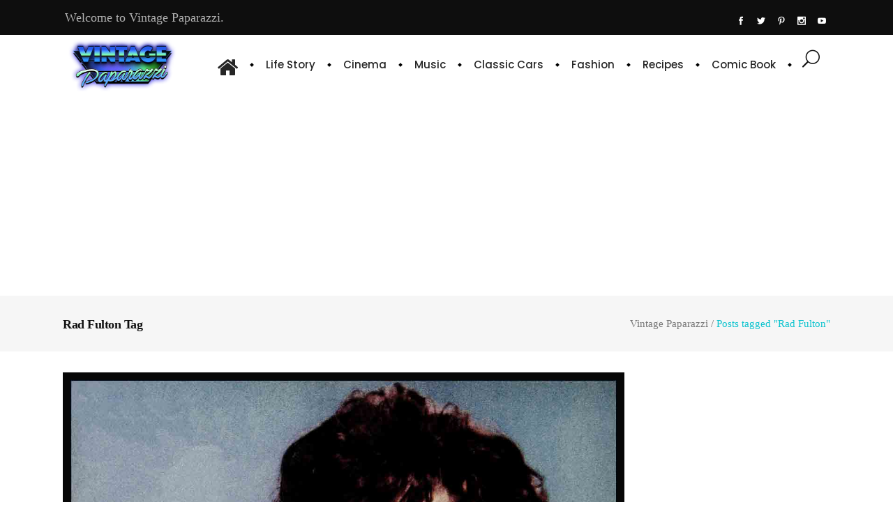

--- FILE ---
content_type: text/html; charset=UTF-8
request_url: https://vintagepaparazzi.com/ticket/rad-fulton/
body_size: 17426
content:
<!DOCTYPE html>
<html dir="ltr" lang="en-US" prefix="og: https://ogp.me/ns#">
<head>
    	
        <meta charset="UTF-8"/>
        <link rel="profile" href="https://gmpg.org/xfn/11"/>
        <link rel="pingback" href="https://vintagepaparazzi.com/xmlrpc.php"/>

                <meta name="viewport" content="width=device-width,initial-scale=1,user-scalable=no">
        
	<title>Rad Fulton - Vintage Paparazzi</title>
<script type="application/javascript">var qodeCoreAjaxUrl = "https://vintagepaparazzi.com/wp-admin/admin-ajax.php"</script><script type="application/javascript">var QodefAjaxUrl = "https://vintagepaparazzi.com/wp-admin/admin-ajax.php"</script>
		<!-- All in One SEO 4.9.3 - aioseo.com -->
	<meta name="robots" content="max-image-preview:large" />
	<link rel="canonical" href="https://vintagepaparazzi.com/ticket/rad-fulton/" />
	<meta name="generator" content="All in One SEO (AIOSEO) 4.9.3" />
		<script type="application/ld+json" class="aioseo-schema">
			{"@context":"https:\/\/schema.org","@graph":[{"@type":"BreadcrumbList","@id":"https:\/\/vintagepaparazzi.com\/ticket\/rad-fulton\/#breadcrumblist","itemListElement":[{"@type":"ListItem","@id":"https:\/\/vintagepaparazzi.com#listItem","position":1,"name":"Home","item":"https:\/\/vintagepaparazzi.com","nextItem":{"@type":"ListItem","@id":"https:\/\/vintagepaparazzi.com\/ticket\/rad-fulton\/#listItem","name":"Rad Fulton"}},{"@type":"ListItem","@id":"https:\/\/vintagepaparazzi.com\/ticket\/rad-fulton\/#listItem","position":2,"name":"Rad Fulton","previousItem":{"@type":"ListItem","@id":"https:\/\/vintagepaparazzi.com#listItem","name":"Home"}}]},{"@type":"CollectionPage","@id":"https:\/\/vintagepaparazzi.com\/ticket\/rad-fulton\/#collectionpage","url":"https:\/\/vintagepaparazzi.com\/ticket\/rad-fulton\/","name":"Rad Fulton - Vintage Paparazzi","inLanguage":"en-US","isPartOf":{"@id":"https:\/\/vintagepaparazzi.com\/#website"},"breadcrumb":{"@id":"https:\/\/vintagepaparazzi.com\/ticket\/rad-fulton\/#breadcrumblist"}},{"@type":"Organization","@id":"https:\/\/vintagepaparazzi.com\/#organization","name":"Vintage Paparazzi","description":"It is a news site that aims to reach today's people with the original news published by many celebrities who have achieved fame from the past to the present.","url":"https:\/\/vintagepaparazzi.com\/","telephone":"+905524143562","logo":{"@type":"ImageObject","url":"https:\/\/vintagepaparazzi.com\/wp-content\/uploads\/2022\/04\/vintage_paparazzi_Logo_2.jpg","@id":"https:\/\/vintagepaparazzi.com\/ticket\/rad-fulton\/#organizationLogo","width":1000,"height":1000},"image":{"@id":"https:\/\/vintagepaparazzi.com\/ticket\/rad-fulton\/#organizationLogo"},"sameAs":["https:\/\/www.instagram.com\/vintagepaparazzi\/","https:\/\/tr.pinterest.com\/paparazzivintage\/","https:\/\/www.youtube.com\/@VintagePaparazzi\/"]},{"@type":"WebSite","@id":"https:\/\/vintagepaparazzi.com\/#website","url":"https:\/\/vintagepaparazzi.com\/","name":"Vintage Paparazzi","description":"It is a news site that aims to reach today's people with the original news published by many celebrities who have achieved fame from the past to the present.","inLanguage":"en-US","publisher":{"@id":"https:\/\/vintagepaparazzi.com\/#organization"}}]}
		</script>
		<!-- All in One SEO -->

<link rel='dns-prefetch' href='//fonts.googleapis.com' />
<link rel="alternate" type="application/rss+xml" title="Vintage Paparazzi &raquo; Feed" href="https://vintagepaparazzi.com/feed/" />
<link rel="alternate" type="application/rss+xml" title="Vintage Paparazzi &raquo; Comments Feed" href="https://vintagepaparazzi.com/comments/feed/" />
<link rel="alternate" type="application/rss+xml" title="Vintage Paparazzi &raquo; Rad Fulton Tag Feed" href="https://vintagepaparazzi.com/ticket/rad-fulton/feed/" />
<style id='wp-img-auto-sizes-contain-inline-css' type='text/css'>
img:is([sizes=auto i],[sizes^="auto," i]){contain-intrinsic-size:3000px 1500px}
/*# sourceURL=wp-img-auto-sizes-contain-inline-css */
</style>
<style id='wp-emoji-styles-inline-css' type='text/css'>

	img.wp-smiley, img.emoji {
		display: inline !important;
		border: none !important;
		box-shadow: none !important;
		height: 1em !important;
		width: 1em !important;
		margin: 0 0.07em !important;
		vertical-align: -0.1em !important;
		background: none !important;
		padding: 0 !important;
	}
/*# sourceURL=wp-emoji-styles-inline-css */
</style>
<style id='wp-block-library-inline-css' type='text/css'>
:root{--wp-block-synced-color:#7a00df;--wp-block-synced-color--rgb:122,0,223;--wp-bound-block-color:var(--wp-block-synced-color);--wp-editor-canvas-background:#ddd;--wp-admin-theme-color:#007cba;--wp-admin-theme-color--rgb:0,124,186;--wp-admin-theme-color-darker-10:#006ba1;--wp-admin-theme-color-darker-10--rgb:0,107,160.5;--wp-admin-theme-color-darker-20:#005a87;--wp-admin-theme-color-darker-20--rgb:0,90,135;--wp-admin-border-width-focus:2px}@media (min-resolution:192dpi){:root{--wp-admin-border-width-focus:1.5px}}.wp-element-button{cursor:pointer}:root .has-very-light-gray-background-color{background-color:#eee}:root .has-very-dark-gray-background-color{background-color:#313131}:root .has-very-light-gray-color{color:#eee}:root .has-very-dark-gray-color{color:#313131}:root .has-vivid-green-cyan-to-vivid-cyan-blue-gradient-background{background:linear-gradient(135deg,#00d084,#0693e3)}:root .has-purple-crush-gradient-background{background:linear-gradient(135deg,#34e2e4,#4721fb 50%,#ab1dfe)}:root .has-hazy-dawn-gradient-background{background:linear-gradient(135deg,#faaca8,#dad0ec)}:root .has-subdued-olive-gradient-background{background:linear-gradient(135deg,#fafae1,#67a671)}:root .has-atomic-cream-gradient-background{background:linear-gradient(135deg,#fdd79a,#004a59)}:root .has-nightshade-gradient-background{background:linear-gradient(135deg,#330968,#31cdcf)}:root .has-midnight-gradient-background{background:linear-gradient(135deg,#020381,#2874fc)}:root{--wp--preset--font-size--normal:16px;--wp--preset--font-size--huge:42px}.has-regular-font-size{font-size:1em}.has-larger-font-size{font-size:2.625em}.has-normal-font-size{font-size:var(--wp--preset--font-size--normal)}.has-huge-font-size{font-size:var(--wp--preset--font-size--huge)}.has-text-align-center{text-align:center}.has-text-align-left{text-align:left}.has-text-align-right{text-align:right}.has-fit-text{white-space:nowrap!important}#end-resizable-editor-section{display:none}.aligncenter{clear:both}.items-justified-left{justify-content:flex-start}.items-justified-center{justify-content:center}.items-justified-right{justify-content:flex-end}.items-justified-space-between{justify-content:space-between}.screen-reader-text{border:0;clip-path:inset(50%);height:1px;margin:-1px;overflow:hidden;padding:0;position:absolute;width:1px;word-wrap:normal!important}.screen-reader-text:focus{background-color:#ddd;clip-path:none;color:#444;display:block;font-size:1em;height:auto;left:5px;line-height:normal;padding:15px 23px 14px;text-decoration:none;top:5px;width:auto;z-index:100000}html :where(.has-border-color){border-style:solid}html :where([style*=border-top-color]){border-top-style:solid}html :where([style*=border-right-color]){border-right-style:solid}html :where([style*=border-bottom-color]){border-bottom-style:solid}html :where([style*=border-left-color]){border-left-style:solid}html :where([style*=border-width]){border-style:solid}html :where([style*=border-top-width]){border-top-style:solid}html :where([style*=border-right-width]){border-right-style:solid}html :where([style*=border-bottom-width]){border-bottom-style:solid}html :where([style*=border-left-width]){border-left-style:solid}html :where(img[class*=wp-image-]){height:auto;max-width:100%}:where(figure){margin:0 0 1em}html :where(.is-position-sticky){--wp-admin--admin-bar--position-offset:var(--wp-admin--admin-bar--height,0px)}@media screen and (max-width:600px){html :where(.is-position-sticky){--wp-admin--admin-bar--position-offset:0px}}

/*# sourceURL=wp-block-library-inline-css */
</style><style id='wp-block-columns-inline-css' type='text/css'>
.wp-block-columns{box-sizing:border-box;display:flex;flex-wrap:wrap!important}@media (min-width:782px){.wp-block-columns{flex-wrap:nowrap!important}}.wp-block-columns{align-items:normal!important}.wp-block-columns.are-vertically-aligned-top{align-items:flex-start}.wp-block-columns.are-vertically-aligned-center{align-items:center}.wp-block-columns.are-vertically-aligned-bottom{align-items:flex-end}@media (max-width:781px){.wp-block-columns:not(.is-not-stacked-on-mobile)>.wp-block-column{flex-basis:100%!important}}@media (min-width:782px){.wp-block-columns:not(.is-not-stacked-on-mobile)>.wp-block-column{flex-basis:0;flex-grow:1}.wp-block-columns:not(.is-not-stacked-on-mobile)>.wp-block-column[style*=flex-basis]{flex-grow:0}}.wp-block-columns.is-not-stacked-on-mobile{flex-wrap:nowrap!important}.wp-block-columns.is-not-stacked-on-mobile>.wp-block-column{flex-basis:0;flex-grow:1}.wp-block-columns.is-not-stacked-on-mobile>.wp-block-column[style*=flex-basis]{flex-grow:0}:where(.wp-block-columns){margin-bottom:1.75em}:where(.wp-block-columns.has-background){padding:1.25em 2.375em}.wp-block-column{flex-grow:1;min-width:0;overflow-wrap:break-word;word-break:break-word}.wp-block-column.is-vertically-aligned-top{align-self:flex-start}.wp-block-column.is-vertically-aligned-center{align-self:center}.wp-block-column.is-vertically-aligned-bottom{align-self:flex-end}.wp-block-column.is-vertically-aligned-stretch{align-self:stretch}.wp-block-column.is-vertically-aligned-bottom,.wp-block-column.is-vertically-aligned-center,.wp-block-column.is-vertically-aligned-top{width:100%}
/*# sourceURL=https://vintagepaparazzi.com/wp-includes/blocks/columns/style.min.css */
</style>
<style id='global-styles-inline-css' type='text/css'>
:root{--wp--preset--aspect-ratio--square: 1;--wp--preset--aspect-ratio--4-3: 4/3;--wp--preset--aspect-ratio--3-4: 3/4;--wp--preset--aspect-ratio--3-2: 3/2;--wp--preset--aspect-ratio--2-3: 2/3;--wp--preset--aspect-ratio--16-9: 16/9;--wp--preset--aspect-ratio--9-16: 9/16;--wp--preset--color--black: #000000;--wp--preset--color--cyan-bluish-gray: #abb8c3;--wp--preset--color--white: #ffffff;--wp--preset--color--pale-pink: #f78da7;--wp--preset--color--vivid-red: #cf2e2e;--wp--preset--color--luminous-vivid-orange: #ff6900;--wp--preset--color--luminous-vivid-amber: #fcb900;--wp--preset--color--light-green-cyan: #7bdcb5;--wp--preset--color--vivid-green-cyan: #00d084;--wp--preset--color--pale-cyan-blue: #8ed1fc;--wp--preset--color--vivid-cyan-blue: #0693e3;--wp--preset--color--vivid-purple: #9b51e0;--wp--preset--gradient--vivid-cyan-blue-to-vivid-purple: linear-gradient(135deg,rgb(6,147,227) 0%,rgb(155,81,224) 100%);--wp--preset--gradient--light-green-cyan-to-vivid-green-cyan: linear-gradient(135deg,rgb(122,220,180) 0%,rgb(0,208,130) 100%);--wp--preset--gradient--luminous-vivid-amber-to-luminous-vivid-orange: linear-gradient(135deg,rgb(252,185,0) 0%,rgb(255,105,0) 100%);--wp--preset--gradient--luminous-vivid-orange-to-vivid-red: linear-gradient(135deg,rgb(255,105,0) 0%,rgb(207,46,46) 100%);--wp--preset--gradient--very-light-gray-to-cyan-bluish-gray: linear-gradient(135deg,rgb(238,238,238) 0%,rgb(169,184,195) 100%);--wp--preset--gradient--cool-to-warm-spectrum: linear-gradient(135deg,rgb(74,234,220) 0%,rgb(151,120,209) 20%,rgb(207,42,186) 40%,rgb(238,44,130) 60%,rgb(251,105,98) 80%,rgb(254,248,76) 100%);--wp--preset--gradient--blush-light-purple: linear-gradient(135deg,rgb(255,206,236) 0%,rgb(152,150,240) 100%);--wp--preset--gradient--blush-bordeaux: linear-gradient(135deg,rgb(254,205,165) 0%,rgb(254,45,45) 50%,rgb(107,0,62) 100%);--wp--preset--gradient--luminous-dusk: linear-gradient(135deg,rgb(255,203,112) 0%,rgb(199,81,192) 50%,rgb(65,88,208) 100%);--wp--preset--gradient--pale-ocean: linear-gradient(135deg,rgb(255,245,203) 0%,rgb(182,227,212) 50%,rgb(51,167,181) 100%);--wp--preset--gradient--electric-grass: linear-gradient(135deg,rgb(202,248,128) 0%,rgb(113,206,126) 100%);--wp--preset--gradient--midnight: linear-gradient(135deg,rgb(2,3,129) 0%,rgb(40,116,252) 100%);--wp--preset--font-size--small: 13px;--wp--preset--font-size--medium: 20px;--wp--preset--font-size--large: 36px;--wp--preset--font-size--x-large: 42px;--wp--preset--spacing--20: 0.44rem;--wp--preset--spacing--30: 0.67rem;--wp--preset--spacing--40: 1rem;--wp--preset--spacing--50: 1.5rem;--wp--preset--spacing--60: 2.25rem;--wp--preset--spacing--70: 3.38rem;--wp--preset--spacing--80: 5.06rem;--wp--preset--shadow--natural: 6px 6px 9px rgba(0, 0, 0, 0.2);--wp--preset--shadow--deep: 12px 12px 50px rgba(0, 0, 0, 0.4);--wp--preset--shadow--sharp: 6px 6px 0px rgba(0, 0, 0, 0.2);--wp--preset--shadow--outlined: 6px 6px 0px -3px rgb(255, 255, 255), 6px 6px rgb(0, 0, 0);--wp--preset--shadow--crisp: 6px 6px 0px rgb(0, 0, 0);}:where(.is-layout-flex){gap: 0.5em;}:where(.is-layout-grid){gap: 0.5em;}body .is-layout-flex{display: flex;}.is-layout-flex{flex-wrap: wrap;align-items: center;}.is-layout-flex > :is(*, div){margin: 0;}body .is-layout-grid{display: grid;}.is-layout-grid > :is(*, div){margin: 0;}:where(.wp-block-columns.is-layout-flex){gap: 2em;}:where(.wp-block-columns.is-layout-grid){gap: 2em;}:where(.wp-block-post-template.is-layout-flex){gap: 1.25em;}:where(.wp-block-post-template.is-layout-grid){gap: 1.25em;}.has-black-color{color: var(--wp--preset--color--black) !important;}.has-cyan-bluish-gray-color{color: var(--wp--preset--color--cyan-bluish-gray) !important;}.has-white-color{color: var(--wp--preset--color--white) !important;}.has-pale-pink-color{color: var(--wp--preset--color--pale-pink) !important;}.has-vivid-red-color{color: var(--wp--preset--color--vivid-red) !important;}.has-luminous-vivid-orange-color{color: var(--wp--preset--color--luminous-vivid-orange) !important;}.has-luminous-vivid-amber-color{color: var(--wp--preset--color--luminous-vivid-amber) !important;}.has-light-green-cyan-color{color: var(--wp--preset--color--light-green-cyan) !important;}.has-vivid-green-cyan-color{color: var(--wp--preset--color--vivid-green-cyan) !important;}.has-pale-cyan-blue-color{color: var(--wp--preset--color--pale-cyan-blue) !important;}.has-vivid-cyan-blue-color{color: var(--wp--preset--color--vivid-cyan-blue) !important;}.has-vivid-purple-color{color: var(--wp--preset--color--vivid-purple) !important;}.has-black-background-color{background-color: var(--wp--preset--color--black) !important;}.has-cyan-bluish-gray-background-color{background-color: var(--wp--preset--color--cyan-bluish-gray) !important;}.has-white-background-color{background-color: var(--wp--preset--color--white) !important;}.has-pale-pink-background-color{background-color: var(--wp--preset--color--pale-pink) !important;}.has-vivid-red-background-color{background-color: var(--wp--preset--color--vivid-red) !important;}.has-luminous-vivid-orange-background-color{background-color: var(--wp--preset--color--luminous-vivid-orange) !important;}.has-luminous-vivid-amber-background-color{background-color: var(--wp--preset--color--luminous-vivid-amber) !important;}.has-light-green-cyan-background-color{background-color: var(--wp--preset--color--light-green-cyan) !important;}.has-vivid-green-cyan-background-color{background-color: var(--wp--preset--color--vivid-green-cyan) !important;}.has-pale-cyan-blue-background-color{background-color: var(--wp--preset--color--pale-cyan-blue) !important;}.has-vivid-cyan-blue-background-color{background-color: var(--wp--preset--color--vivid-cyan-blue) !important;}.has-vivid-purple-background-color{background-color: var(--wp--preset--color--vivid-purple) !important;}.has-black-border-color{border-color: var(--wp--preset--color--black) !important;}.has-cyan-bluish-gray-border-color{border-color: var(--wp--preset--color--cyan-bluish-gray) !important;}.has-white-border-color{border-color: var(--wp--preset--color--white) !important;}.has-pale-pink-border-color{border-color: var(--wp--preset--color--pale-pink) !important;}.has-vivid-red-border-color{border-color: var(--wp--preset--color--vivid-red) !important;}.has-luminous-vivid-orange-border-color{border-color: var(--wp--preset--color--luminous-vivid-orange) !important;}.has-luminous-vivid-amber-border-color{border-color: var(--wp--preset--color--luminous-vivid-amber) !important;}.has-light-green-cyan-border-color{border-color: var(--wp--preset--color--light-green-cyan) !important;}.has-vivid-green-cyan-border-color{border-color: var(--wp--preset--color--vivid-green-cyan) !important;}.has-pale-cyan-blue-border-color{border-color: var(--wp--preset--color--pale-cyan-blue) !important;}.has-vivid-cyan-blue-border-color{border-color: var(--wp--preset--color--vivid-cyan-blue) !important;}.has-vivid-purple-border-color{border-color: var(--wp--preset--color--vivid-purple) !important;}.has-vivid-cyan-blue-to-vivid-purple-gradient-background{background: var(--wp--preset--gradient--vivid-cyan-blue-to-vivid-purple) !important;}.has-light-green-cyan-to-vivid-green-cyan-gradient-background{background: var(--wp--preset--gradient--light-green-cyan-to-vivid-green-cyan) !important;}.has-luminous-vivid-amber-to-luminous-vivid-orange-gradient-background{background: var(--wp--preset--gradient--luminous-vivid-amber-to-luminous-vivid-orange) !important;}.has-luminous-vivid-orange-to-vivid-red-gradient-background{background: var(--wp--preset--gradient--luminous-vivid-orange-to-vivid-red) !important;}.has-very-light-gray-to-cyan-bluish-gray-gradient-background{background: var(--wp--preset--gradient--very-light-gray-to-cyan-bluish-gray) !important;}.has-cool-to-warm-spectrum-gradient-background{background: var(--wp--preset--gradient--cool-to-warm-spectrum) !important;}.has-blush-light-purple-gradient-background{background: var(--wp--preset--gradient--blush-light-purple) !important;}.has-blush-bordeaux-gradient-background{background: var(--wp--preset--gradient--blush-bordeaux) !important;}.has-luminous-dusk-gradient-background{background: var(--wp--preset--gradient--luminous-dusk) !important;}.has-pale-ocean-gradient-background{background: var(--wp--preset--gradient--pale-ocean) !important;}.has-electric-grass-gradient-background{background: var(--wp--preset--gradient--electric-grass) !important;}.has-midnight-gradient-background{background: var(--wp--preset--gradient--midnight) !important;}.has-small-font-size{font-size: var(--wp--preset--font-size--small) !important;}.has-medium-font-size{font-size: var(--wp--preset--font-size--medium) !important;}.has-large-font-size{font-size: var(--wp--preset--font-size--large) !important;}.has-x-large-font-size{font-size: var(--wp--preset--font-size--x-large) !important;}
:where(.wp-block-columns.is-layout-flex){gap: 2em;}:where(.wp-block-columns.is-layout-grid){gap: 2em;}
/*# sourceURL=global-styles-inline-css */
</style>
<style id='core-block-supports-inline-css' type='text/css'>
.wp-container-core-columns-is-layout-9d6595d7{flex-wrap:nowrap;}
/*# sourceURL=core-block-supports-inline-css */
</style>

<style id='classic-theme-styles-inline-css' type='text/css'>
/*! This file is auto-generated */
.wp-block-button__link{color:#fff;background-color:#32373c;border-radius:9999px;box-shadow:none;text-decoration:none;padding:calc(.667em + 2px) calc(1.333em + 2px);font-size:1.125em}.wp-block-file__button{background:#32373c;color:#fff;text-decoration:none}
/*# sourceURL=/wp-includes/css/classic-themes.min.css */
</style>
<link rel='stylesheet' id='rs-plugin-settings-css' href='https://vintagepaparazzi.com/wp-content/plugins/revslider/public/assets/css/rs6.css?ver=6.4.11' type='text/css' media='all' />
<style id='rs-plugin-settings-inline-css' type='text/css'>
#rs-demo-id {}
/*# sourceURL=rs-plugin-settings-inline-css */
</style>
<link rel='stylesheet' id='cmplz-general-css' href='https://vintagepaparazzi.com/wp-content/plugins/complianz-gdpr/assets/css/cookieblocker.min.css?ver=1768322943' type='text/css' media='all' />
<link rel='stylesheet' id='suprema_qodef_default_style-css' href='https://vintagepaparazzi.com/wp-content/themes/suprema/style.css?ver=f108a5709f6dc5b64f7f567aeaaf6f0a' type='text/css' media='all' />
<link rel='stylesheet' id='suprema_qodef_modules_plugins-css' href='https://vintagepaparazzi.com/wp-content/themes/suprema/assets/css/plugins.min.css?ver=f108a5709f6dc5b64f7f567aeaaf6f0a' type='text/css' media='all' />
<link rel='stylesheet' id='suprema_qodef_modules-css' href='https://vintagepaparazzi.com/wp-content/themes/suprema/assets/css/modules.min.css?ver=f108a5709f6dc5b64f7f567aeaaf6f0a' type='text/css' media='all' />
<style id='suprema_qodef_modules-inline-css' type='text/css'>
.page-id-3366  header,
.page-id-3366 #qodef-back-to-top{
display:none;
}

.page-id-3366 .qodef-content{
margin-top: 0 !important;
}

body:not(.page-id-3366) .qodef-smooth-transition-loader.qodef-mimic-ajax, 
body:not(.page-id-3366) .qodef-wipe-holder {
    display: none !important;
}

.page-id-3366 .qodef-portfolio-list-holder-outer.qodef-ptf-gallery article .qodef-item-text-overlay {
background-color: rgba(0,0,0,.7);
}

.qodef-hide-portfolio .qodef-elements-holder-item:nth-child(2n) .qodef-item-title-holder .qodef-item-title,
.qodef-hide-portfolio .qodef-elements-holder-item:nth-child(3n) .qodef-item-title-holder .qodef-item-title {
 display: none;
}
/*# sourceURL=suprema_qodef_modules-inline-css */
</style>
<link rel='stylesheet' id='qodef_font_awesome-css' href='https://vintagepaparazzi.com/wp-content/themes/suprema/assets/css/font-awesome/css/font-awesome.min.css?ver=f108a5709f6dc5b64f7f567aeaaf6f0a' type='text/css' media='all' />
<link rel='stylesheet' id='qodef_font_elegant-css' href='https://vintagepaparazzi.com/wp-content/themes/suprema/assets/css/elegant-icons/style.min.css?ver=f108a5709f6dc5b64f7f567aeaaf6f0a' type='text/css' media='all' />
<link rel='stylesheet' id='qodef_ion_icons-css' href='https://vintagepaparazzi.com/wp-content/themes/suprema/assets/css/ion-icons/css/ionicons.min.css?ver=f108a5709f6dc5b64f7f567aeaaf6f0a' type='text/css' media='all' />
<link rel='stylesheet' id='qodef_linea_icons-css' href='https://vintagepaparazzi.com/wp-content/themes/suprema/assets/css/linea-icons/style.css?ver=f108a5709f6dc5b64f7f567aeaaf6f0a' type='text/css' media='all' />
<link rel='stylesheet' id='qodef_linear_icons-css' href='https://vintagepaparazzi.com/wp-content/themes/suprema/assets/css/linear-icons/style.css?ver=f108a5709f6dc5b64f7f567aeaaf6f0a' type='text/css' media='all' />
<link rel='stylesheet' id='qodef_simple_line_icons-css' href='https://vintagepaparazzi.com/wp-content/themes/suprema/assets/css/simple-line-icons/simple-line-icons.css?ver=f108a5709f6dc5b64f7f567aeaaf6f0a' type='text/css' media='all' />
<link rel='stylesheet' id='qodef_dripicons-css' href='https://vintagepaparazzi.com/wp-content/themes/suprema/assets/css/dripicons/dripicons.css?ver=f108a5709f6dc5b64f7f567aeaaf6f0a' type='text/css' media='all' />
<link rel='stylesheet' id='suprema_qodef_blog-css' href='https://vintagepaparazzi.com/wp-content/themes/suprema/assets/css/blog.min.css?ver=f108a5709f6dc5b64f7f567aeaaf6f0a' type='text/css' media='all' />
<link rel='stylesheet' id='mediaelement-css' href='https://vintagepaparazzi.com/wp-includes/js/mediaelement/mediaelementplayer-legacy.min.css?ver=4.2.17' type='text/css' media='all' />
<link rel='stylesheet' id='wp-mediaelement-css' href='https://vintagepaparazzi.com/wp-includes/js/mediaelement/wp-mediaelement.min.css?ver=f108a5709f6dc5b64f7f567aeaaf6f0a' type='text/css' media='all' />
<link rel='stylesheet' id='suprema_qodef_style_dynamic-css' href='https://vintagepaparazzi.com/wp-content/themes/suprema/assets/css/style_dynamic.css?ver=1721281116' type='text/css' media='all' />
<link rel='stylesheet' id='suprema_qodef_modules_responsive-css' href='https://vintagepaparazzi.com/wp-content/themes/suprema/assets/css/modules-responsive.min.css?ver=f108a5709f6dc5b64f7f567aeaaf6f0a' type='text/css' media='all' />
<link rel='stylesheet' id='suprema_qodef_blog_responsive-css' href='https://vintagepaparazzi.com/wp-content/themes/suprema/assets/css/blog-responsive.min.css?ver=f108a5709f6dc5b64f7f567aeaaf6f0a' type='text/css' media='all' />
<link rel='stylesheet' id='suprema_qodef_style_dynamic_responsive-css' href='https://vintagepaparazzi.com/wp-content/themes/suprema/assets/css/style_dynamic_responsive.css?ver=1721281116' type='text/css' media='all' />
<link rel='stylesheet' id='js_composer_front-css' href='https://vintagepaparazzi.com/wp-content/plugins/js_composer/assets/css/js_composer.min.css?ver=6.6.0' type='text/css' media='all' />
<link rel='stylesheet' id='suprema_qodef_google_fonts-css' href='https://fonts.googleapis.com/css?family=Open+Sans%3A100%2C100italic%2C200%2C200italic%2C300%2C300italic%2C400%2C400italic%2C500%2C500italic%2C600%2C600italic%2C700%2C700italic%2C800%2C800italic%2C900%2C900italic%7CPoppins%3A100%2C100italic%2C200%2C200italic%2C300%2C300italic%2C400%2C400italic%2C500%2C500italic%2C600%2C600italic%2C700%2C700italic%2C800%2C800italic%2C900%2C900italic&#038;subset=latin%2Clatin-ext&#038;ver=1.0.0' type='text/css' media='all' />
<link rel='stylesheet' id='recent-posts-widget-with-thumbnails-public-style-css' href='https://vintagepaparazzi.com/wp-content/plugins/recent-posts-widget-with-thumbnails/public.css?ver=7.1.1' type='text/css' media='all' />
<script type="text/javascript" src="https://vintagepaparazzi.com/wp-content/plugins/google-analytics-for-wordpress/assets/js/frontend-gtag.min.js?ver=9.11.1" id="monsterinsights-frontend-script-js" async="async" data-wp-strategy="async"></script>
<script data-cfasync="false" data-wpfc-render="false" type="text/javascript" id='monsterinsights-frontend-script-js-extra'>/* <![CDATA[ */
var monsterinsights_frontend = {"js_events_tracking":"true","download_extensions":"doc,pdf,ppt,zip,xls,docx,pptx,xlsx","inbound_paths":"[{\"path\":\"\\\/go\\\/\",\"label\":\"affiliate\"},{\"path\":\"\\\/recommend\\\/\",\"label\":\"affiliate\"}]","home_url":"https:\/\/vintagepaparazzi.com","hash_tracking":"false","v4_id":"G-QY3H2N1ZQF"};/* ]]> */
</script>
<script type="text/javascript" src="https://vintagepaparazzi.com/wp-includes/js/jquery/jquery.min.js?ver=3.7.1" id="jquery-core-js"></script>
<script type="text/javascript" src="https://vintagepaparazzi.com/wp-includes/js/jquery/jquery-migrate.min.js?ver=3.4.1" id="jquery-migrate-js"></script>
<script type="text/javascript" src="https://vintagepaparazzi.com/wp-content/plugins/revslider/public/assets/js/rbtools.min.js?ver=6.4.8" id="tp-tools-js"></script>
<script type="text/javascript" src="https://vintagepaparazzi.com/wp-content/plugins/revslider/public/assets/js/rs6.min.js?ver=6.4.11" id="revmin-js"></script>
<link rel="https://api.w.org/" href="https://vintagepaparazzi.com/wp-json/" /><link rel="alternate" title="JSON" type="application/json" href="https://vintagepaparazzi.com/wp-json/wp/v2/tags/16518" /><link rel="EditURI" type="application/rsd+xml" title="RSD" href="https://vintagepaparazzi.com/xmlrpc.php?rsd" />
 <!--WP Copy Protect Plugins By www.rapiditcare.com --> <style type="text/css">body{-webkit-touch-callout:none;-webkit-user-select:none;-khtml-user-select:none;-moz-user-select:none;-ms-user-select:none;user-select:none;}</style> <script type="text/javascript"> jQuery(document).bind("keydown", function(e) { if(e.ctrlKey && (e.which == 65 || e.which == 67 || e.which == 88 || e.which == 83 ||e.which == 85)) { e.preventDefault(); return false; } }); jQuery(document)on( "mousedown", function(event) { if(event.which=="3") { document.oncontextmenu = document.body.oncontextmenu = function() {return false;} } }); </script> <script language=JavaScript> function clickIE4(){ if (event.button==2){ return false; } } function clickNS4(e){ if (document.layers||document.getElementById&&!document.all){ if (e.which==2||e.which==3){ return false; } } } if (document.layers){ document.captureEvents(Event.MOUSEDOWN); document.onmousedown=clickNS4; } else if (document.all&&!document.getElementById){ document.onmousedown=clickIE4; } document.oncontextmenu=new Function("return false") </script> <meta name="generator" content="Powered by WPBakery Page Builder - drag and drop page builder for WordPress."/>
<meta name="generator" content="Powered by Slider Revolution 6.4.11 - responsive, Mobile-Friendly Slider Plugin for WordPress with comfortable drag and drop interface." />
<link rel="icon" href="https://vintagepaparazzi.com/wp-content/uploads/2024/03/cropped-vintage_paparazzi_fav_ikon_1-32x32.png" sizes="32x32" />
<link rel="icon" href="https://vintagepaparazzi.com/wp-content/uploads/2024/03/cropped-vintage_paparazzi_fav_ikon_1-192x192.png" sizes="192x192" />
<link rel="apple-touch-icon" href="https://vintagepaparazzi.com/wp-content/uploads/2024/03/cropped-vintage_paparazzi_fav_ikon_1-180x180.png" />
<meta name="msapplication-TileImage" content="https://vintagepaparazzi.com/wp-content/uploads/2024/03/cropped-vintage_paparazzi_fav_ikon_1-270x270.png" />
<script type="text/javascript">function setREVStartSize(e){
			//window.requestAnimationFrame(function() {				 
				window.RSIW = window.RSIW===undefined ? window.innerWidth : window.RSIW;	
				window.RSIH = window.RSIH===undefined ? window.innerHeight : window.RSIH;	
				try {								
					var pw = document.getElementById(e.c).parentNode.offsetWidth,
						newh;
					pw = pw===0 || isNaN(pw) ? window.RSIW : pw;
					e.tabw = e.tabw===undefined ? 0 : parseInt(e.tabw);
					e.thumbw = e.thumbw===undefined ? 0 : parseInt(e.thumbw);
					e.tabh = e.tabh===undefined ? 0 : parseInt(e.tabh);
					e.thumbh = e.thumbh===undefined ? 0 : parseInt(e.thumbh);
					e.tabhide = e.tabhide===undefined ? 0 : parseInt(e.tabhide);
					e.thumbhide = e.thumbhide===undefined ? 0 : parseInt(e.thumbhide);
					e.mh = e.mh===undefined || e.mh=="" || e.mh==="auto" ? 0 : parseInt(e.mh,0);		
					if(e.layout==="fullscreen" || e.l==="fullscreen") 						
						newh = Math.max(e.mh,window.RSIH);					
					else{					
						e.gw = Array.isArray(e.gw) ? e.gw : [e.gw];
						for (var i in e.rl) if (e.gw[i]===undefined || e.gw[i]===0) e.gw[i] = e.gw[i-1];					
						e.gh = e.el===undefined || e.el==="" || (Array.isArray(e.el) && e.el.length==0)? e.gh : e.el;
						e.gh = Array.isArray(e.gh) ? e.gh : [e.gh];
						for (var i in e.rl) if (e.gh[i]===undefined || e.gh[i]===0) e.gh[i] = e.gh[i-1];
											
						var nl = new Array(e.rl.length),
							ix = 0,						
							sl;					
						e.tabw = e.tabhide>=pw ? 0 : e.tabw;
						e.thumbw = e.thumbhide>=pw ? 0 : e.thumbw;
						e.tabh = e.tabhide>=pw ? 0 : e.tabh;
						e.thumbh = e.thumbhide>=pw ? 0 : e.thumbh;					
						for (var i in e.rl) nl[i] = e.rl[i]<window.RSIW ? 0 : e.rl[i];
						sl = nl[0];									
						for (var i in nl) if (sl>nl[i] && nl[i]>0) { sl = nl[i]; ix=i;}															
						var m = pw>(e.gw[ix]+e.tabw+e.thumbw) ? 1 : (pw-(e.tabw+e.thumbw)) / (e.gw[ix]);					
						newh =  (e.gh[ix] * m) + (e.tabh + e.thumbh);
					}				
					if(window.rs_init_css===undefined) window.rs_init_css = document.head.appendChild(document.createElement("style"));					
					document.getElementById(e.c).height = newh+"px";
					window.rs_init_css.innerHTML += "#"+e.c+"_wrapper { height: "+newh+"px }";				
				} catch(e){
					console.log("Failure at Presize of Slider:" + e)
				}					   
			//});
		  };</script>
<noscript><style> .wpb_animate_when_almost_visible { opacity: 1; }</style></noscript><script async src="https://pagead2.googlesyndication.com/pagead/js/adsbygoogle.js?client=ca-pub-5058784669907226"
     crossorigin="anonymous"></script>
	<!-- Global site tag (gtag.js) - Google Analytics -->
<script async src="https://www.googletagmanager.com/gtag/js?id=G-HMPYXYCLWY"></script>
<script>
  window.dataLayer = window.dataLayer || [];
  function gtag(){dataLayer.push(arguments);}
  gtag('js', new Date());

  gtag('config', 'G-HMPYXYCLWY');
</script>
	<script async src="https://fundingchoicesmessages.google.com/i/pub-5058784669907226?ers=1" nonce="KUqH4tPs_djDqMgl9SaJAg"></script><script nonce="KUqH4tPs_djDqMgl9SaJAg">(function() {function signalGooglefcPresent() {if (!window.frames['googlefcPresent']) {if (document.body) {const iframe = document.createElement('iframe'); iframe.style = 'width: 0; height: 0; border: none; z-index: -1000; left: -1000px; top: -1000px;'; iframe.style.display = 'none'; iframe.name = 'googlefcPresent'; document.body.appendChild(iframe);} else {setTimeout(signalGooglefcPresent, 0);}}}signalGooglefcPresent();})();</script>
</head>

<body data-rsssl=1 class="archive tag tag-rad-fulton tag-16518 wp-theme-suprema qode-core-1.3 suprema-ver-2.6 qodef-smooth-scroll qodef-preloading-effect qodef-mimic-ajax qodef-smooth-page-transitions qodef-blog-installed qodef-header-standard qodef-sticky-header-on-scroll-down-up qodef-default-mobile-header qodef-sticky-up-mobile-header qodef-dropdown-animate-height qodef-search-covers-header wpb-js-composer js-comp-ver-6.6.0 vc_responsive">

<!-- Global site tag (gtag.js) - Google Analytics -->
<script async src="https://www.googletagmanager.com/gtag/js?id=G-HMPYXYCLWY"></script>
<script>
  window.dataLayer = window.dataLayer || [];
  function gtag(){dataLayer.push(arguments);}
  gtag('js', new Date());

  gtag('config', 'G-HMPYXYCLWY');
</script>

<script async src="https://pagead2.googlesyndication.com/pagead/js/adsbygoogle.js?client=ca-pub-5058784669907226"
     crossorigin="anonymous"></script>
	
<meta name="p:domain_verify" content="e5523fa67515423dd8768e331a5015e5"/>
	
<div class="qodef-smooth-transition-loader qodef-mimic-ajax">
    <div class="qodef-st-loader">
        <div class="qodef-st-loader1">
            <div class="semi-circle"></div>        </div>
    </div>
</div>
<div class="qodef-wipe-holder">
    <div class="qodef-wipe-1"></div>
    <div class="qodef-wipe-2"></div>
</div>
       
<div class="qodef-wrapper">
    <div class="qodef-wrapper-inner">
		
    
</script>
            <div class="qodef-fader"></div>
    
        

<div class="qodef-top-bar">
        <div class="qodef-grid">
    		        <div class="qodef-vertical-align-containers qodef-50-50">
            <div class="qodef-position-left">
                <div class="qodef-position-left-inner">
                                            <div id="text-10" class="widget widget_text qodef-top-bar-widget">			<div class="textwidget"><p>Welcome to Vintage Paparazzi.</p>
</div>
		</div>                                    </div>
            </div>
                        <div class="qodef-position-right">
                <div class="qodef-position-right-inner">
                                            <div id="text-9" class="widget widget_text qodef-top-bar-widget">			<div class="textwidget"><p>
    <span class="qodef-icon-shortcode normal" style="margin: 6px 6px 6px 15px" data-hover-color="#0cc3ce" data-color="#ffffff">
                    <a class=""  href="https://www.facebook.com/vintagepaparazzi/" target="_blank">
        
        <span aria-hidden="true" class="qodef-icon-font-elegant social_facebook qodef-icon-element" style="color: #ffffff;font-size:12px" ></span>
                    </a>
            </span>


    <span class="qodef-icon-shortcode normal" style="margin: 6px" data-hover-color="#0cc3ce" data-color="#ffffff">
                    <a class=""  href="https://twitter.com/VintagePaparazi/" target="_blank">
        
        <span aria-hidden="true" class="qodef-icon-font-elegant social_twitter qodef-icon-element" style="color: #ffffff;font-size:12px" ></span>
                    </a>
            </span>


    <span class="qodef-icon-shortcode normal" style="margin: 6px" data-hover-color="#0cc3ce" data-color="#ffffff">
                    <a class=""  href="https://tr.pinterest.com/paparazzivintage/" target="_blank">
        
        <span aria-hidden="true" class="qodef-icon-font-elegant social_pinterest qodef-icon-element" style="color: #ffffff;font-size:12px" ></span>
                    </a>
            </span>


    <span class="qodef-icon-shortcode normal" style="margin: 6px" data-hover-color="#0cc3ce" data-color="#ffffff">
                    <a class=""  href="https://www.instagram.com/vintagepaparazzi/" target="_blank">
        
        <span aria-hidden="true" class="qodef-icon-font-elegant social_instagram qodef-icon-element" style="color: #ffffff;font-size:12px" ></span>
                    </a>
            </span>


    <span class="qodef-icon-shortcode normal" style="margin: 6px" data-hover-color="#0cc3ce" data-color="#ffffff">
                    <a class=""  href="https://www.youtube.com/channel/UC2Jl9HuuQV4x-mGyoKXy5gg/featured" target="_blank">
        
        <span aria-hidden="true" class="qodef-icon-font-elegant social_youtube qodef-icon-element" style="color: #ffffff;font-size:12px" ></span>
                    </a>
            </span>

</i></p>
</div>
		</div>                                    </div>
            </div>
        </div>
        </div>
    </div>



<header class="qodef-page-header">
        <div class="qodef-menu-area" >
                    <div class="qodef-grid">
        			<form action="https://vintagepaparazzi.com/" class="qodef-search-cover" method="get">
		<div class="qodef-container">
		<div class="qodef-container-inner clearfix">
						<div class="qodef-form-holder-outer">
				<div class="qodef-form-holder">
					<div class="qodef-form-holder-inner">
						<input type="text" placeholder="Search" name="s" class="qode_search_field" autocomplete="off" />
						<div class="qodef-search-close">
							<a href="#">
								<span aria-hidden="true" class="qodef-icon-font-elegant icon_close " ></span>							</a>
						</div>
					</div>
				</div>
			</div>
					</div>
	</div>
	</form>            <div class="qodef-vertical-align-containers">
                <div class="qodef-position-left">
                    <div class="qodef-position-left-inner">
                        
<div class="qodef-logo-wrapper">
    <a href="https://vintagepaparazzi.com/" style="height: 100px;">
        <img class="qodef-normal-logo" src="https://vintagepaparazzi.com/wp-content/uploads/2021/11/Tozlu_Magazin_Logo_1_2.png" alt="logo"/>
        <img class="qodef-dark-logo" src="https://vintagepaparazzi.com/wp-content/uploads/2021/11/Tozlu_Magazin_Logo_1_2.png" alt="dark logoo"/>        <img class="qodef-light-logo" src="https://vintagepaparazzi.com/wp-content/uploads/2021/11/Tozlu_Magazin_Logo_1_2.png" alt="light logo"/>    </a>
</div>

                    </div>
                </div>
                <div class="qodef-position-right">
                    <div class="qodef-position-right-inner">
                        
<nav class="qodef-main-menu qodef-drop-down qodef-default-nav">
    <ul id="menu-menu-2" class="clearfix"><li id="nav-menu-item-9820" class="menu-item menu-item-type-post_type menu-item-object-page menu-item-home  narrow"><a href="https://vintagepaparazzi.com/" class=""><span class="item_outer"><span class="item_inner"><span class="menu_icon_wrapper"><i class="menu_icon blank fa"></i></span><span class="item_text"><span class="fa fa-home" style="font-size: 32px; padding-top: 8px;"></span></span></span><span class="plus"></span></span></a></li>
<li id="nav-menu-item-18698" class="menu-item menu-item-type-taxonomy menu-item-object-category  narrow"><a href="https://vintagepaparazzi.com/category/life-story/" class=""><span class="item_outer"><span class="item_inner"><span class="menu_icon_wrapper"><i class="menu_icon blank fa"></i></span><span class="item_text">Life Story</span></span><span class="plus"></span></span></a></li>
<li id="nav-menu-item-9106" class="menu-item menu-item-type-taxonomy menu-item-object-category  narrow"><a href="https://vintagepaparazzi.com/category/cinema/" class=""><span class="item_outer"><span class="item_inner"><span class="menu_icon_wrapper"><i class="menu_icon blank fa"></i></span><span class="item_text">Cinema</span></span><span class="plus"></span></span></a></li>
<li id="nav-menu-item-9107" class="menu-item menu-item-type-taxonomy menu-item-object-category  narrow"><a href="https://vintagepaparazzi.com/category/music/" class=""><span class="item_outer"><span class="item_inner"><span class="menu_icon_wrapper"><i class="menu_icon blank fa"></i></span><span class="item_text">Music</span></span><span class="plus"></span></span></a></li>
<li id="nav-menu-item-32367" class="menu-item menu-item-type-taxonomy menu-item-object-category  narrow"><a href="https://vintagepaparazzi.com/category/classic-cars/" class=""><span class="item_outer"><span class="item_inner"><span class="menu_icon_wrapper"><i class="menu_icon blank fa"></i></span><span class="item_text">Classic Cars</span></span><span class="plus"></span></span></a></li>
<li id="nav-menu-item-33964" class="menu-item menu-item-type-taxonomy menu-item-object-category  narrow"><a href="https://vintagepaparazzi.com/category/fashion/" class=""><span class="item_outer"><span class="item_inner"><span class="menu_icon_wrapper"><i class="menu_icon blank fa"></i></span><span class="item_text">Fashion</span></span><span class="plus"></span></span></a></li>
<li id="nav-menu-item-32786" class="menu-item menu-item-type-taxonomy menu-item-object-category  narrow"><a href="https://vintagepaparazzi.com/category/recipes/" class=""><span class="item_outer"><span class="item_inner"><span class="menu_icon_wrapper"><i class="menu_icon blank fa"></i></span><span class="item_text">Recipes</span></span><span class="plus"></span></span></a></li>
<li id="nav-menu-item-20264" class="menu-item menu-item-type-taxonomy menu-item-object-category  narrow"><a href="https://vintagepaparazzi.com/category/comic-book/" class=""><span class="item_outer"><span class="item_inner"><span class="menu_icon_wrapper"><i class="menu_icon blank fa"></i></span><span class="item_text">Comic Book</span></span><span class="plus"></span></span></a></li>
</ul></nav>

                                                    
        <a data-hover-color="#3011f9"			data-icon-close-same-position="yes"            style="font-size: 25px"            class="qodef-search-opener" href="javascript:void(0)">
            <span aria-hidden="true" class="qodef-icon-font-elegant icon_search " ></span>                    </a>
		                                                </div>
                </div>
            </div>
                </div>
            </div>
        
<div class="qodef-sticky-header">
        <div class="qodef-sticky-holder">
                <div class=" qodef-vertical-align-containers">
                <div class="qodef-position-left">
                    <div class="qodef-position-left-inner">
                        
<div class="qodef-logo-wrapper">
    <a href="https://vintagepaparazzi.com/" style="height: 100px;">
        <img class="qodef-normal-logo" src="https://vintagepaparazzi.com/wp-content/uploads/2021/11/Tozlu_Magazin_Logo_1_2.png" alt="logo"/>
        <img class="qodef-dark-logo" src="https://vintagepaparazzi.com/wp-content/uploads/2021/11/Tozlu_Magazin_Logo_1_2.png" alt="dark logoo"/>        <img class="qodef-light-logo" src="https://vintagepaparazzi.com/wp-content/uploads/2021/11/Tozlu_Magazin_Logo_1_2.png" alt="light logo"/>    </a>
</div>


                    </div>
                </div>
                <div class="qodef-position-right">
                    <div class="qodef-position-right-inner">
                        
<nav class="qodef-main-menu qodef-drop-down qodef-sticky-nav">
    <ul id="menu-menu-3" class="clearfix"><li id="sticky-nav-menu-item-9820" class="menu-item menu-item-type-post_type menu-item-object-page menu-item-home  narrow"><a href="https://vintagepaparazzi.com/" class=""><span class="item_outer"><span class="item_inner"><span class="menu_icon_wrapper"><i class="menu_icon blank fa"></i></span><span class="item_text"><span class="fa fa-home" style="font-size: 32px; padding-top: 8px;"></span></span></span><span class="plus"></span></span></a></li>
<li id="sticky-nav-menu-item-18698" class="menu-item menu-item-type-taxonomy menu-item-object-category  narrow"><a href="https://vintagepaparazzi.com/category/life-story/" class=""><span class="item_outer"><span class="item_inner"><span class="menu_icon_wrapper"><i class="menu_icon blank fa"></i></span><span class="item_text">Life Story</span></span><span class="plus"></span></span></a></li>
<li id="sticky-nav-menu-item-9106" class="menu-item menu-item-type-taxonomy menu-item-object-category  narrow"><a href="https://vintagepaparazzi.com/category/cinema/" class=""><span class="item_outer"><span class="item_inner"><span class="menu_icon_wrapper"><i class="menu_icon blank fa"></i></span><span class="item_text">Cinema</span></span><span class="plus"></span></span></a></li>
<li id="sticky-nav-menu-item-9107" class="menu-item menu-item-type-taxonomy menu-item-object-category  narrow"><a href="https://vintagepaparazzi.com/category/music/" class=""><span class="item_outer"><span class="item_inner"><span class="menu_icon_wrapper"><i class="menu_icon blank fa"></i></span><span class="item_text">Music</span></span><span class="plus"></span></span></a></li>
<li id="sticky-nav-menu-item-32367" class="menu-item menu-item-type-taxonomy menu-item-object-category  narrow"><a href="https://vintagepaparazzi.com/category/classic-cars/" class=""><span class="item_outer"><span class="item_inner"><span class="menu_icon_wrapper"><i class="menu_icon blank fa"></i></span><span class="item_text">Classic Cars</span></span><span class="plus"></span></span></a></li>
<li id="sticky-nav-menu-item-33964" class="menu-item menu-item-type-taxonomy menu-item-object-category  narrow"><a href="https://vintagepaparazzi.com/category/fashion/" class=""><span class="item_outer"><span class="item_inner"><span class="menu_icon_wrapper"><i class="menu_icon blank fa"></i></span><span class="item_text">Fashion</span></span><span class="plus"></span></span></a></li>
<li id="sticky-nav-menu-item-32786" class="menu-item menu-item-type-taxonomy menu-item-object-category  narrow"><a href="https://vintagepaparazzi.com/category/recipes/" class=""><span class="item_outer"><span class="item_inner"><span class="menu_icon_wrapper"><i class="menu_icon blank fa"></i></span><span class="item_text">Recipes</span></span><span class="plus"></span></span></a></li>
<li id="sticky-nav-menu-item-20264" class="menu-item menu-item-type-taxonomy menu-item-object-category  narrow"><a href="https://vintagepaparazzi.com/category/comic-book/" class=""><span class="item_outer"><span class="item_inner"><span class="menu_icon_wrapper"><i class="menu_icon blank fa"></i></span><span class="item_text">Comic Book</span></span><span class="plus"></span></span></a></li>
</ul></nav>

                                            </div>
                </div>
            </div>
                </div>
</div>

</header>


<header class="qodef-mobile-header">
    <div class="qodef-mobile-header-inner">
        <form action="https://vintagepaparazzi.com/" class="qodef-search-cover" method="get">
		<div class="qodef-container">
		<div class="qodef-container-inner clearfix">
						<div class="qodef-form-holder-outer">
				<div class="qodef-form-holder">
					<div class="qodef-form-holder-inner">
						<input type="text" placeholder="Search" name="s" class="qode_search_field" autocomplete="off" />
						<div class="qodef-search-close">
							<a href="#">
								<span aria-hidden="true" class="qodef-icon-font-elegant icon_close " ></span>							</a>
						</div>
					</div>
				</div>
			</div>
					</div>
	</div>
	</form>        <div class="qodef-mobile-header-holder">
            <div class="qodef-grid">
                <div class="qodef-vertical-align-containers">
                                            <div class="qodef-mobile-menu-opener">
                            <a href="javascript:void(0)">
                    <span class="qodef-mobile-opener-icon-holder">
                        <span aria-hidden="true" class="qodef-icon-font-elegant icon_menu " ></span>                    </span>
                            </a>
                        </div>
                                                                <div class="qodef-position-center">
                            <div class="qodef-position-center-inner">
                                
<div class="qodef-mobile-logo-wrapper">
    <a href="https://vintagepaparazzi.com/" style="height: 100px">
        <img src="https://vintagepaparazzi.com/wp-content/uploads/2021/11/Tozlu_Magazin_Logo_1_2.png" alt="mobile logo"/>
    </a>
</div>

                            </div>
                        </div>
                                        <div class="qodef-position-right">
                        <div class="qodef-position-right-inner">
                            
        <a 			data-icon-close-same-position="yes"                        class="qodef-search-opener" href="javascript:void(0)">
            <span aria-hidden="true" class="qodef-icon-font-elegant icon_search " ></span>                    </a>
		                            </div>
                    </div>
                </div> <!-- close .qodef-vertical-align-containers -->
            </div>
        </div>
        
<nav class="qodef-mobile-nav">
    <div class="qodef-grid">
        <ul id="menu-menu-4" class=""><li id="mobile-menu-item-9820" class="menu-item menu-item-type-post_type menu-item-object-page menu-item-home "><a href="https://vintagepaparazzi.com/" class=""><span><span class="fa fa-home" style="font-size: 32px; padding-top: 8px;"></span></span></a></li>
<li id="mobile-menu-item-18698" class="menu-item menu-item-type-taxonomy menu-item-object-category "><a href="https://vintagepaparazzi.com/category/life-story/" class=""><span>Life Story</span></a></li>
<li id="mobile-menu-item-9106" class="menu-item menu-item-type-taxonomy menu-item-object-category "><a href="https://vintagepaparazzi.com/category/cinema/" class=""><span>Cinema</span></a></li>
<li id="mobile-menu-item-9107" class="menu-item menu-item-type-taxonomy menu-item-object-category "><a href="https://vintagepaparazzi.com/category/music/" class=""><span>Music</span></a></li>
<li id="mobile-menu-item-32367" class="menu-item menu-item-type-taxonomy menu-item-object-category "><a href="https://vintagepaparazzi.com/category/classic-cars/" class=""><span>Classic Cars</span></a></li>
<li id="mobile-menu-item-33964" class="menu-item menu-item-type-taxonomy menu-item-object-category "><a href="https://vintagepaparazzi.com/category/fashion/" class=""><span>Fashion</span></a></li>
<li id="mobile-menu-item-32786" class="menu-item menu-item-type-taxonomy menu-item-object-category "><a href="https://vintagepaparazzi.com/category/recipes/" class=""><span>Recipes</span></a></li>
<li id="mobile-menu-item-20264" class="menu-item menu-item-type-taxonomy menu-item-object-category "><a href="https://vintagepaparazzi.com/category/comic-book/" class=""><span>Comic Book</span></a></li>
</ul>    </div>
</nav>

    </div>
</header> <!-- close .qodef-mobile-header -->


	
	<div align="center">
<script async src="https://pagead2.googlesyndication.com/pagead/js/adsbygoogle.js?client=ca-pub-5058784669907226"
     crossorigin="anonymous"></script>
<!-- Vintage Paparazzi Banner 1200X350 -->
<ins class="adsbygoogle"
     style="display:inline-center-block;width:1200px;height:350px"
     data-ad-client="ca-pub-5058784669907226"
     data-ad-slot="9164777685"></ins>
<script>
     (adsbygoogle = window.adsbygoogle || []).push({});
</script>
</div>
                    <a id='qodef-back-to-top'  href='#'>
                <span class="qodef-icon-stack">
                     <span aria-hidden="true" class="qodef-icon-font-elegant arrow_carrot-up  " ></span>                </span>
            </a>
                
        <div class="qodef-content" >
            <div class="qodef-content-inner">
    <div class="qodef-title qodef-breadcrumb-type qodef-content-center-alignment qodef-animation-no" style="height:80px;" data-height="80" >
        <div class="qodef-title-image"></div>
        <div class="qodef-title-holder" >
            <div class="qodef-container clearfix">
                <div class="qodef-container-inner">
                    <div class="qodef-title-subtitle-holder" style="">
                        <div class="qodef-title-subtitle-holder-inner">
                                                        <h1 ><span>Rad Fulton Tag</span></h1>
                                <div class="qodef-breadcrumbs-holder"> <div class="qodef-breadcrumbs"><div class="qodef-breadcrumbs-inner"><a href="https://vintagepaparazzi.com/">Vintage Paparazzi</a><span class="qodef-delimiter">&nbsp;/&nbsp;</span><span class="qodef-current">Posts tagged "Rad Fulton"</span></div></div></div>
                                                    </div>
                    </div>
                </div>
            </div>
        </div>
    </div>

<div class="qodef-container">
	<div class="qodef-container-inner clearfix">
			<div class="qodef-two-columns-75-25 clearfix">
		<div class="qodef-column1 qodef-content-left-from-sidebar">
			<div class="qodef-column-inner">
				<div class="qodef-blog-holder qodef-blog-type-standard "   data-blog-type="standard"  >
	<article id="post-35970" class="post-35970 post type-post status-publish format-standard has-post-thumbnail hentry category-hollywood tag-50s tag-audrey-hepburn tag-barbara-billingsley tag-bob-allen tag-burt-lancaster tag-child-of-the-morning tag-clark-gable tag-coogan-law tag-david-butler tag-don-sylvio tag-dusty-magazine tag-eleanor-roosevelt tag-esther-costello tag-girls-hand-in-hand tag-harold-selsen tag-harold-selson tag-her-first-romance tag-hollywood tag-janie-powell tag-journey-for-margaret tag-kirtley-baskette tag-larry-obrien tag-laurence-olivier tag-life-begins-for-margaret-obrien tag-lionel-barrymore tag-liz-taylor tag-lost-angel tag-lux-theatre tag-magazine tag-margaret-obrien tag-meet-me-in-st-louis tag-news tag-old-hollywood tag-old-magazine tag-old-news tag-paparazzi tag-rad-fulton tag-retro tag-retro-news tag-richard-davalos tag-robert-montgomery-presents tag-rock-hudson tag-shirley-temple tag-the-canterville-ghost tag-three-wise-fools tag-toast-of-the-town tag-vintage tag-vintage-paparazzi">
	<div class="qodef-post-content">
			<div class="qodef-post-image">
		<a href="https://vintagepaparazzi.com/life-begins-for-margaret-obrien/" title="Life Begins For Margaret O’Brien">
			<img width="1200" height="1172" src="https://vintagepaparazzi.com/wp-content/uploads/2023/12/news_2534.jpg" class="attachment-full size-full wp-post-image" alt="" decoding="async" fetchpriority="high" srcset="https://vintagepaparazzi.com/wp-content/uploads/2023/12/news_2534.jpg 1200w, https://vintagepaparazzi.com/wp-content/uploads/2023/12/news_2534-500x488.jpg 500w, https://vintagepaparazzi.com/wp-content/uploads/2023/12/news_2534-1024x1000.jpg 1024w, https://vintagepaparazzi.com/wp-content/uploads/2023/12/news_2534-768x750.jpg 768w" sizes="(max-width: 1200px) 100vw, 1200px" />		</a>
	</div>
		<div class="qodef-post-text">
			<div class="qodef-post-text-inner">
				<h3 class="qodef-post-title">
	<a href="https://vintagepaparazzi.com/life-begins-for-margaret-obrien/" title="Life Begins For Margaret O’Brien">Life Begins For Margaret O’Brien</a>
</h3>				<div class="qodef-post-info">
					<div class="qodef-post-info-date">
	
		December 7, 2023
		</div><div class="qodef-post-info-category">in <a href="https://vintagepaparazzi.com/category/hollywood/" rel="category tag">Hollywood</a></div><div class="qodef-post-info-author">by <a class="qodef-post-info-author-link" href="https://vintagepaparazzi.com/author/admin/">admin</a></div>
				</div>
				<p class="qodef-post-excerpt">The story of a little girl who didn’t want to grow up but had to...</p><a href="https://vintagepaparazzi.com/life-begins-for-margaret-obrien/" target="_self"  class="qodef-btn qodef-btn-medium qodef-btn-solid qodef-btn-icon"  >    <span  class="qodef-btn-text"></span>    <i class="qodef-icon-linear-icon lnr lnr-chevron-right " ></i></a>			</div>
		</div>
	</div>
</article><article id="post-13636" class="post-13636 post type-post status-publish format-standard has-post-thumbnail hentry category-hollywood tag-50s tag-arlene-dahl tag-ava-gardner tag-barbara-stanwyck tag-bob-wagner tag-carmen-jones tag-cecil-b-demille tag-dorothy-dandridge tag-dusty-magazine tag-ernest-borgnine tag-felicia-farr tag-frank-sinatra tag-george-gobel tag-gold-medal-award tag-harry-belafonte tag-henry-fonda tag-herbert-marshall tag-hollywood tag-humoresque tag-island-in-the-sun tag-jack-and-the-beanstalk tag-jack-lemmon tag-jayne-mansfield tag-jean-pierre-aumont tag-joan-blackman tag-liz-taylor tag-loretta-young tag-m-g-m tag-magazine tag-marisa-pavan tag-mickey-hargitay tag-mike-todd tag-natalie-wood tag-news tag-o-w-fischer tag-old-hollywood tag-old-magazine tag-old-news tag-orry-kelly tag-paparazzi tag-periodyssey tag-rad-fulton tag-retro tag-retro-news tag-robert-rossen tag-rock-hudson tag-stage-struck tag-susan-strasberg tag-the-ten-commandments tag-venetia-stevenson tag-venetia-tamblyn tag-vera-miles tag-vintage tag-vintage-paparazzi tag-viveca-lindfors tag-you-read-it-first-in-vintage-paparazzi tag-young-lovers">
	<div class="qodef-post-content">
			<div class="qodef-post-image">
		<a href="https://vintagepaparazzi.com/you-read-it-first-in-vintage-paparazzi-17/" title="You Read It First In Vintage Paparazzi">
			<img width="1000" height="977" src="https://vintagepaparazzi.com/wp-content/uploads/2022/04/news_557_.jpg" class="attachment-full size-full wp-post-image" alt="" decoding="async" srcset="https://vintagepaparazzi.com/wp-content/uploads/2022/04/news_557_.jpg 1000w, https://vintagepaparazzi.com/wp-content/uploads/2022/04/news_557_-500x489.jpg 500w, https://vintagepaparazzi.com/wp-content/uploads/2022/04/news_557_-768x750.jpg 768w" sizes="(max-width: 1000px) 100vw, 1000px" />		</a>
	</div>
		<div class="qodef-post-text">
			<div class="qodef-post-text-inner">
				<h3 class="qodef-post-title">
	<a href="https://vintagepaparazzi.com/you-read-it-first-in-vintage-paparazzi-17/" title="You Read It First In Vintage Paparazzi">You Read It First In Vintage Paparazzi</a>
</h3>				<div class="qodef-post-info">
					<div class="qodef-post-info-date">
	
		April 26, 2022
		</div><div class="qodef-post-info-category">in <a href="https://vintagepaparazzi.com/category/hollywood/" rel="category tag">Hollywood</a></div><div class="qodef-post-info-author">by <a class="qodef-post-info-author-link" href="https://vintagepaparazzi.com/author/admin/">admin</a></div>
				</div>
				<p class="qodef-post-excerpt">Rumors from Hollywood celebrities...</p><a href="https://vintagepaparazzi.com/you-read-it-first-in-vintage-paparazzi-17/" target="_self"  class="qodef-btn qodef-btn-medium qodef-btn-solid qodef-btn-icon"  >    <span  class="qodef-btn-text"></span>    <i class="qodef-icon-linear-icon lnr lnr-chevron-right " ></i></a>			</div>
		</div>
	</div>
</article>
	</div>
			</div>
		</div>
		<div class="qodef-column2">
			<div class="qodef-column-inner">
    <aside class="qodef-sidebar">
        <div id="block-14" class="widget widget_block"><p><script async="" src="https://pagead2.googlesyndication.com/pagead/js/adsbygoogle.js?client=ca-pub-5058784669907226" crossorigin="anonymous"></script><br />
<!-- Vintage Paparazzi Sağ Kolon 300X600 --><br />
<ins class="adsbygoogle" style="display:inline-block;width:300px;height:600px" data-ad-client="ca-pub-5058784669907226" data-ad-slot="5700702058"></ins><br />
<script>
     (adsbygoogle = window.adsbygoogle || []).push({});
</script></p>
</div><div id="block-15" class="widget widget_block"><p><script async="" src="https://pagead2.googlesyndication.com/pagead/js/adsbygoogle.js?client=ca-pub-5058784669907226" crossorigin="anonymous"></script><br />
<!-- Vintage Paparazzi Sağ Kolon 300X300 --><br />
<ins class="adsbygoogle" style="display:inline-block;width:300px;height:300px" data-ad-client="ca-pub-5058784669907226" data-ad-slot="6439068651"></ins><br />
<script>
     (adsbygoogle = window.adsbygoogle || []).push({});
</script></p>
</div><div id="recent-posts-widget-with-thumbnails-2" class="widget recent-posts-widget-with-thumbnails">
<div id="rpwwt-recent-posts-widget-with-thumbnails-2" class="rpwwt-widget">
<h4>                 HOLLYWOOD</h4>
	<ul>
		<li><a href="https://vintagepaparazzi.com/so-nice-to-come-home-to-ann-blyth-dr-james-v-mcnulty/"><img width="350" height="350" src="https://vintagepaparazzi.com/wp-content/uploads/2023/12/news_2523-550x550.jpg" class="attachment-350x350 size-350x350 wp-post-image" alt="" decoding="async" loading="lazy" srcset="https://vintagepaparazzi.com/wp-content/uploads/2023/12/news_2523-550x550.jpg 550w, https://vintagepaparazzi.com/wp-content/uploads/2023/12/news_2523-300x300.jpg 300w, https://vintagepaparazzi.com/wp-content/uploads/2023/12/news_2523-1000x1000.jpg 1000w" sizes="auto, (max-width: 350px) 100vw, 350px" /><span class="rpwwt-post-title">So Nice To Come Home To—Ann Blyth &#038; Dr. James V. McNulty</span></a></li>
		<li><a href="https://vintagepaparazzi.com/the-boy-who-didnt-belong-bobby-darin/"><img width="350" height="350" src="https://vintagepaparazzi.com/wp-content/uploads/2024/05/news_2981-550x550.jpg" class="attachment-350x350 size-350x350 wp-post-image" alt="" decoding="async" loading="lazy" srcset="https://vintagepaparazzi.com/wp-content/uploads/2024/05/news_2981-550x550.jpg 550w, https://vintagepaparazzi.com/wp-content/uploads/2024/05/news_2981-300x300.jpg 300w, https://vintagepaparazzi.com/wp-content/uploads/2024/05/news_2981-1000x1000.jpg 1000w" sizes="auto, (max-width: 350px) 100vw, 350px" /><span class="rpwwt-post-title">The Boy Who Didn’t Belong—Bobby Darin</span></a></li>
		<li><a href="https://vintagepaparazzi.com/the-most-beautiful-wedding-of-the-year-richard-egan-patricia-hardy/"><img width="350" height="350" src="https://vintagepaparazzi.com/wp-content/uploads/2024/02/news_2695-550x550.jpg" class="attachment-350x350 size-350x350 wp-post-image" alt="" decoding="async" loading="lazy" srcset="https://vintagepaparazzi.com/wp-content/uploads/2024/02/news_2695-550x550.jpg 550w, https://vintagepaparazzi.com/wp-content/uploads/2024/02/news_2695-300x300.jpg 300w, https://vintagepaparazzi.com/wp-content/uploads/2024/02/news_2695-1000x1000.jpg 1000w" sizes="auto, (max-width: 350px) 100vw, 350px" /><span class="rpwwt-post-title">The Most Beautiful Wedding Of The Year—Richard Egan &#038; Patricia Hardy</span></a></li>
		<li><a href="https://vintagepaparazzi.com/love-was-blind-marlon-brando-anna-kashfi/"><img width="350" height="350" src="https://vintagepaparazzi.com/wp-content/uploads/2023/09/news_2346-550x550.jpg" class="attachment-350x350 size-350x350 wp-post-image" alt="" decoding="async" loading="lazy" srcset="https://vintagepaparazzi.com/wp-content/uploads/2023/09/news_2346-550x550.jpg 550w, https://vintagepaparazzi.com/wp-content/uploads/2023/09/news_2346-300x300.jpg 300w, https://vintagepaparazzi.com/wp-content/uploads/2023/09/news_2346-1000x1000.jpg 1000w" sizes="auto, (max-width: 350px) 100vw, 350px" /><span class="rpwwt-post-title">Love Was Blind—Marlon Brando &#038; Anna Kashfi</span></a></li>
		<li><a href="https://vintagepaparazzi.com/look-whos-here-6/"><img width="350" height="350" src="https://vintagepaparazzi.com/wp-content/uploads/2022/08/news_996-550x550.jpg" class="attachment-350x350 size-350x350 wp-post-image" alt="" decoding="async" loading="lazy" srcset="https://vintagepaparazzi.com/wp-content/uploads/2022/08/news_996-550x550.jpg 550w, https://vintagepaparazzi.com/wp-content/uploads/2022/08/news_996-300x300.jpg 300w" sizes="auto, (max-width: 350px) 100vw, 350px" /><span class="rpwwt-post-title">Look Who’s Here!</span></a></li>
	</ul>
</div><!-- .rpwwt-widget -->
</div><div id="block-17" class="widget widget_block"><p><script async="" src="https://pagead2.googlesyndication.com/pagead/js/adsbygoogle.js?client=ca-pub-5058784669907226" crossorigin="anonymous"></script><br />
<!-- Vintage Paparazzi Sağ Kolon 300X300 --><br />
<ins class="adsbygoogle" style="display:inline-block;width:300px;height:300px" data-ad-client="ca-pub-5058784669907226" data-ad-slot="6439068651"></ins><br />
<script>
     (adsbygoogle = window.adsbygoogle || []).push({});
</script></p>
</div>    </aside>
</div>
		</div>
	</div>

	</div>
</div>
</div> <!-- close div.content_inner -->
</div>  <!-- close div.content -->

<footer >
	<div class="qodef-footer-inner clearfix">

		
<div class="qodef-footer-top-holder">
	<div class="qodef-footer-top qodef-footer-top-full qodef-footer-top-aligment-left">
		<div class="qodef-four-columns clearfix">
	<div class="qodef-four-columns-inner">
		<div class="qodef-column">
			<div class="qodef-column-inner">
				<div id="text-3" class="widget qodef-footer-column-1 widget_text">			<div class="textwidget"><a href="https://vintagepaparazzi.com/">

<img src="https://vintagepaparazzi.com/wp-content/uploads/2021/11/Tozlu_Magazin_Logo_1_1.png" alt="logo">

</a>

<div class="vc_empty_space"   style="height: 18px"><span class="vc_empty_space_inner"></span></div>

A news site that aims to reach today's people with the original news published by many celebrities who have achieved fame from the past to the present.

<p><div class="vc_empty_space"   style="height: 28px"><span class="vc_empty_space_inner"></span></div></p>
<p>
    <span class="qodef-icon-shortcode normal" style="margin: 5px" data-hover-color="#0cc3ce" data-color="#ffffff">
                    <a class=""  href="https://www.facebook.com/vintagepaparazzi/" target="_blank">
        
        <span aria-hidden="true" class="qodef-icon-font-elegant social_facebook_square qodef-icon-element" style="color: #ffffff;font-size:25px" ></span>
                    </a>
            </span>


    <span class="qodef-icon-shortcode normal" style="margin: 5px" data-hover-color="#0cc3ce" data-color="#ffffff">
                    <a class=""  href="https://twitter.com/VintagePaparazi/" target="_blank">
        
        <span aria-hidden="true" class="qodef-icon-font-elegant social_twitter_square qodef-icon-element" style="color: #ffffff;font-size:25px" ></span>
                    </a>
            </span>


    <span class="qodef-icon-shortcode normal" style="margin: 5px" data-hover-color="#0cc3ce" data-color="#ffffff">
                    <a class=""  href="https://tr.pinterest.com/paparazzivintage/" target="_blank">
        
        <span aria-hidden="true" class="qodef-icon-font-elegant social_pinterest_square qodef-icon-element" style="color: #ffffff;font-size:25px" ></span>
                    </a>
            </span>


    <span class="qodef-icon-shortcode normal" style="margin: 5px" data-hover-color="#0cc3ce" data-color="#ffffff">
                    <a class=""  href="https://www.instagram.com/vintagepaparazzi/" target="_blank">
        
        <span aria-hidden="true" class="qodef-icon-font-elegant social_instagram_square qodef-icon-element" style="color: #ffffff;font-size:25px" ></span>
                    </a>
            </span>


    <span class="qodef-icon-shortcode normal" style="margin: 5px" data-hover-color="#0cc3ce" data-color="#ffffff">
                    <a class=""  href="https://www.youtube.com/channel/UC2Jl9HuuQV4x-mGyoKXy5gg/featured" target="_blank">
        
        <span aria-hidden="true" class="qodef-icon-font-elegant social_youtube_square qodef-icon-element" style="color: #ffffff;font-size:25px" ></span>
                    </a>
            </span>

</i>
</p>
</ul></div>
		</div>			</div>
		</div>
		<div class="qodef-column">
			<div class="qodef-column-inner">
				<div id="recent-posts-widget-with-thumbnails-4" class="widget qodef-footer-column-2 recent-posts-widget-with-thumbnails">
<div id="rpwwt-recent-posts-widget-with-thumbnails-4" class="rpwwt-widget">
	<ul>
		<li><a href="https://vintagepaparazzi.com/the-terrible-truth-about-elizabeth-taylor-as-a-mother/"><img width="150" height="150" src="https://vintagepaparazzi.com/wp-content/uploads/2024/06/the_terrible_truth_about_elizabeth_taylor_as_a_mother-300x300.jpg" class="attachment-150x150 size-150x150 wp-post-image" alt="" decoding="async" loading="lazy" srcset="https://vintagepaparazzi.com/wp-content/uploads/2024/06/the_terrible_truth_about_elizabeth_taylor_as_a_mother-300x300.jpg 300w, https://vintagepaparazzi.com/wp-content/uploads/2024/06/the_terrible_truth_about_elizabeth_taylor_as_a_mother-550x550.jpg 550w, https://vintagepaparazzi.com/wp-content/uploads/2024/06/the_terrible_truth_about_elizabeth_taylor_as_a_mother-1000x1000.jpg 1000w" sizes="auto, (max-width: 150px) 100vw, 150px" /><span class="rpwwt-post-title">The Terrible Truth About Elizabeth Taylor As A Mother</span></a></li>
		<li><a href="https://vintagepaparazzi.com/vote-for-your-best-built-actor/"><img width="150" height="150" src="https://vintagepaparazzi.com/wp-content/uploads/2021/12/news_70-300x300.jpg" class="attachment-150x150 size-150x150 wp-post-image" alt="" decoding="async" loading="lazy" srcset="https://vintagepaparazzi.com/wp-content/uploads/2021/12/news_70-300x300.jpg 300w, https://vintagepaparazzi.com/wp-content/uploads/2021/12/news_70-550x550.jpg 550w" sizes="auto, (max-width: 150px) 100vw, 150px" /><span class="rpwwt-post-title">Vote For Your Best Built Actor</span></a></li>
	</ul>
</div><!-- .rpwwt-widget -->
</div>			</div>
		</div>
		<div class="qodef-column">
			<div class="qodef-column-inner">
				<div id="recent-posts-widget-with-thumbnails-5" class="widget qodef-footer-column-3 recent-posts-widget-with-thumbnails">
<div id="rpwwt-recent-posts-widget-with-thumbnails-5" class="rpwwt-widget">
	<ul>
		<li><a href="https://vintagepaparazzi.com/the-kooky-private-world-of-james-hutton/" target="_blank"><img width="150" height="150" src="https://vintagepaparazzi.com/wp-content/uploads/2024/06/The_Kooky_Private_World_Of_James_Hutton-300x300.jpg" class="attachment-150x150 size-150x150 wp-post-image" alt="" decoding="async" loading="lazy" srcset="https://vintagepaparazzi.com/wp-content/uploads/2024/06/The_Kooky_Private_World_Of_James_Hutton-300x300.jpg 300w, https://vintagepaparazzi.com/wp-content/uploads/2024/06/The_Kooky_Private_World_Of_James_Hutton-550x550.jpg 550w, https://vintagepaparazzi.com/wp-content/uploads/2024/06/The_Kooky_Private_World_Of_James_Hutton-1000x1000.jpg 1000w" sizes="auto, (max-width: 150px) 100vw, 150px" /><span class="rpwwt-post-title">The Kooky, Private World Of James Hutton</span></a></li>
		<li><a href="https://vintagepaparazzi.com/style-your-hair-like-a-star/" target="_blank"><img width="150" height="150" src="https://vintagepaparazzi.com/wp-content/uploads/2023/05/news_1847-1-300x300.jpg" class="attachment-150x150 size-150x150 wp-post-image" alt="" decoding="async" loading="lazy" srcset="https://vintagepaparazzi.com/wp-content/uploads/2023/05/news_1847-1-300x300.jpg 300w, https://vintagepaparazzi.com/wp-content/uploads/2023/05/news_1847-1-550x550.jpg 550w, https://vintagepaparazzi.com/wp-content/uploads/2023/05/news_1847-1-1000x1000.jpg 1000w" sizes="auto, (max-width: 150px) 100vw, 150px" /><span class="rpwwt-post-title">Style Your Hair Like A Star</span></a></li>
	</ul>
</div><!-- .rpwwt-widget -->
</div>			</div>
		</div>
		<div class="qodef-column">
			<div class="qodef-column-inner">
				<div id="block-13" class="widget qodef-footer-column-4 widget_block">
<div class="wp-block-columns is-layout-flex wp-container-core-columns-is-layout-9d6595d7 wp-block-columns-is-layout-flex">
<div class="wp-block-column is-layout-flow wp-block-column-is-layout-flow" style="flex-basis:100%">
<p><div class="vc_empty_space"   style="height: 25px"><span class="vc_empty_space_inner"></span></div></p>
<p>ADDRESS INFORMATION</p>
<p><div class="vc_empty_space"   style="height: 20px"><span class="vc_empty_space_inner"></span></div></p>
<p>ISTANBUL - TURKEY</p>
<p>FLORIDA - USA<br>
<a href="mailto:info@vintagepaparazzi.com"> Email: info@vintagepaparazzi.com</p>
<ul class="wprt-links clearfix col">&nbsp;<br>
<span style="font-size: 25px;"><p></p>
<li class="style-2"><a href="https://vintagepaparazzi.com/contact/">Contact<br>
&nbsp;<p></p>
</a></li><li class="style-2"><a href="https://vintagepaparazzi.com/privacy-policy/">Privacy Policy<br>
&nbsp;<p></p>
</a></li><li class="style-2"><a href="https://vintagepaparazzi.com/about-us/">About Us
<p></p>
<p></p></a></li></span></ul>
</div>
</div>
</div>			</div>
		</div>
	</div>
</div>	</div>
</div>

	</div>
</footer>

</div> <!-- close div.qodef-wrapper-inner  -->
</div> <!-- close div.qodef-wrapper -->
<script type="speculationrules">
{"prefetch":[{"source":"document","where":{"and":[{"href_matches":"/*"},{"not":{"href_matches":["/wp-*.php","/wp-admin/*","/wp-content/uploads/*","/wp-content/*","/wp-content/plugins/*","/wp-content/themes/suprema/*","/*\\?(.+)"]}},{"not":{"selector_matches":"a[rel~=\"nofollow\"]"}},{"not":{"selector_matches":".no-prefetch, .no-prefetch a"}}]},"eagerness":"conservative"}]}
</script>
		<!-- This site uses the Google Analytics by MonsterInsights plugin v9.11.1 - Using Analytics tracking - https://www.monsterinsights.com/ -->
							<script src="//www.googletagmanager.com/gtag/js?id=G-QY3H2N1ZQF"  data-cfasync="false" data-wpfc-render="false" type="text/javascript" async></script>
			<script data-cfasync="false" data-wpfc-render="false" type="text/javascript">
				var mi_version = '9.11.1';
				var mi_track_user = true;
				var mi_no_track_reason = '';
								var MonsterInsightsDefaultLocations = {"page_location":"https:\/\/vintagepaparazzi.com\/ticket\/rad-fulton\/"};
								if ( typeof MonsterInsightsPrivacyGuardFilter === 'function' ) {
					var MonsterInsightsLocations = (typeof MonsterInsightsExcludeQuery === 'object') ? MonsterInsightsPrivacyGuardFilter( MonsterInsightsExcludeQuery ) : MonsterInsightsPrivacyGuardFilter( MonsterInsightsDefaultLocations );
				} else {
					var MonsterInsightsLocations = (typeof MonsterInsightsExcludeQuery === 'object') ? MonsterInsightsExcludeQuery : MonsterInsightsDefaultLocations;
				}

								var disableStrs = [
										'ga-disable-G-QY3H2N1ZQF',
									];

				/* Function to detect opted out users */
				function __gtagTrackerIsOptedOut() {
					for (var index = 0; index < disableStrs.length; index++) {
						if (document.cookie.indexOf(disableStrs[index] + '=true') > -1) {
							return true;
						}
					}

					return false;
				}

				/* Disable tracking if the opt-out cookie exists. */
				if (__gtagTrackerIsOptedOut()) {
					for (var index = 0; index < disableStrs.length; index++) {
						window[disableStrs[index]] = true;
					}
				}

				/* Opt-out function */
				function __gtagTrackerOptout() {
					for (var index = 0; index < disableStrs.length; index++) {
						document.cookie = disableStrs[index] + '=true; expires=Thu, 31 Dec 2099 23:59:59 UTC; path=/';
						window[disableStrs[index]] = true;
					}
				}

				if ('undefined' === typeof gaOptout) {
					function gaOptout() {
						__gtagTrackerOptout();
					}
				}
								window.dataLayer = window.dataLayer || [];

				window.MonsterInsightsDualTracker = {
					helpers: {},
					trackers: {},
				};
				if (mi_track_user) {
					function __gtagDataLayer() {
						dataLayer.push(arguments);
					}

					function __gtagTracker(type, name, parameters) {
						if (!parameters) {
							parameters = {};
						}

						if (parameters.send_to) {
							__gtagDataLayer.apply(null, arguments);
							return;
						}

						if (type === 'event') {
														parameters.send_to = monsterinsights_frontend.v4_id;
							var hookName = name;
							if (typeof parameters['event_category'] !== 'undefined') {
								hookName = parameters['event_category'] + ':' + name;
							}

							if (typeof MonsterInsightsDualTracker.trackers[hookName] !== 'undefined') {
								MonsterInsightsDualTracker.trackers[hookName](parameters);
							} else {
								__gtagDataLayer('event', name, parameters);
							}
							
						} else {
							__gtagDataLayer.apply(null, arguments);
						}
					}

					__gtagTracker('js', new Date());
					__gtagTracker('set', {
						'developer_id.dZGIzZG': true,
											});
					if ( MonsterInsightsLocations.page_location ) {
						__gtagTracker('set', MonsterInsightsLocations);
					}
										__gtagTracker('config', 'G-QY3H2N1ZQF', {"forceSSL":"true","link_attribution":"true"} );
										window.gtag = __gtagTracker;										(function () {
						/* https://developers.google.com/analytics/devguides/collection/analyticsjs/ */
						/* ga and __gaTracker compatibility shim. */
						var noopfn = function () {
							return null;
						};
						var newtracker = function () {
							return new Tracker();
						};
						var Tracker = function () {
							return null;
						};
						var p = Tracker.prototype;
						p.get = noopfn;
						p.set = noopfn;
						p.send = function () {
							var args = Array.prototype.slice.call(arguments);
							args.unshift('send');
							__gaTracker.apply(null, args);
						};
						var __gaTracker = function () {
							var len = arguments.length;
							if (len === 0) {
								return;
							}
							var f = arguments[len - 1];
							if (typeof f !== 'object' || f === null || typeof f.hitCallback !== 'function') {
								if ('send' === arguments[0]) {
									var hitConverted, hitObject = false, action;
									if ('event' === arguments[1]) {
										if ('undefined' !== typeof arguments[3]) {
											hitObject = {
												'eventAction': arguments[3],
												'eventCategory': arguments[2],
												'eventLabel': arguments[4],
												'value': arguments[5] ? arguments[5] : 1,
											}
										}
									}
									if ('pageview' === arguments[1]) {
										if ('undefined' !== typeof arguments[2]) {
											hitObject = {
												'eventAction': 'page_view',
												'page_path': arguments[2],
											}
										}
									}
									if (typeof arguments[2] === 'object') {
										hitObject = arguments[2];
									}
									if (typeof arguments[5] === 'object') {
										Object.assign(hitObject, arguments[5]);
									}
									if ('undefined' !== typeof arguments[1].hitType) {
										hitObject = arguments[1];
										if ('pageview' === hitObject.hitType) {
											hitObject.eventAction = 'page_view';
										}
									}
									if (hitObject) {
										action = 'timing' === arguments[1].hitType ? 'timing_complete' : hitObject.eventAction;
										hitConverted = mapArgs(hitObject);
										__gtagTracker('event', action, hitConverted);
									}
								}
								return;
							}

							function mapArgs(args) {
								var arg, hit = {};
								var gaMap = {
									'eventCategory': 'event_category',
									'eventAction': 'event_action',
									'eventLabel': 'event_label',
									'eventValue': 'event_value',
									'nonInteraction': 'non_interaction',
									'timingCategory': 'event_category',
									'timingVar': 'name',
									'timingValue': 'value',
									'timingLabel': 'event_label',
									'page': 'page_path',
									'location': 'page_location',
									'title': 'page_title',
									'referrer' : 'page_referrer',
								};
								for (arg in args) {
																		if (!(!args.hasOwnProperty(arg) || !gaMap.hasOwnProperty(arg))) {
										hit[gaMap[arg]] = args[arg];
									} else {
										hit[arg] = args[arg];
									}
								}
								return hit;
							}

							try {
								f.hitCallback();
							} catch (ex) {
							}
						};
						__gaTracker.create = newtracker;
						__gaTracker.getByName = newtracker;
						__gaTracker.getAll = function () {
							return [];
						};
						__gaTracker.remove = noopfn;
						__gaTracker.loaded = true;
						window['__gaTracker'] = __gaTracker;
					})();
									} else {
										console.log("");
					(function () {
						function __gtagTracker() {
							return null;
						}

						window['__gtagTracker'] = __gtagTracker;
						window['gtag'] = __gtagTracker;
					})();
									}
			</script>
							<!-- / Google Analytics by MonsterInsights -->
					<script data-category="functional">
											</script>
			<script type="text/javascript" src="https://vintagepaparazzi.com/wp-includes/js/jquery/ui/core.min.js?ver=1.13.3" id="jquery-ui-core-js"></script>
<script type="text/javascript" src="https://vintagepaparazzi.com/wp-includes/js/jquery/ui/tabs.min.js?ver=1.13.3" id="jquery-ui-tabs-js"></script>
<script type="text/javascript" src="https://vintagepaparazzi.com/wp-includes/js/jquery/ui/accordion.min.js?ver=1.13.3" id="jquery-ui-accordion-js"></script>
<script type="text/javascript" id="mediaelement-core-js-before">
/* <![CDATA[ */
var mejsL10n = {"language":"en","strings":{"mejs.download-file":"Download File","mejs.install-flash":"You are using a browser that does not have Flash player enabled or installed. Please turn on your Flash player plugin or download the latest version from https://get.adobe.com/flashplayer/","mejs.fullscreen":"Fullscreen","mejs.play":"Play","mejs.pause":"Pause","mejs.time-slider":"Time Slider","mejs.time-help-text":"Use Left/Right Arrow keys to advance one second, Up/Down arrows to advance ten seconds.","mejs.live-broadcast":"Live Broadcast","mejs.volume-help-text":"Use Up/Down Arrow keys to increase or decrease volume.","mejs.unmute":"Unmute","mejs.mute":"Mute","mejs.volume-slider":"Volume Slider","mejs.video-player":"Video Player","mejs.audio-player":"Audio Player","mejs.captions-subtitles":"Captions/Subtitles","mejs.captions-chapters":"Chapters","mejs.none":"None","mejs.afrikaans":"Afrikaans","mejs.albanian":"Albanian","mejs.arabic":"Arabic","mejs.belarusian":"Belarusian","mejs.bulgarian":"Bulgarian","mejs.catalan":"Catalan","mejs.chinese":"Chinese","mejs.chinese-simplified":"Chinese (Simplified)","mejs.chinese-traditional":"Chinese (Traditional)","mejs.croatian":"Croatian","mejs.czech":"Czech","mejs.danish":"Danish","mejs.dutch":"Dutch","mejs.english":"English","mejs.estonian":"Estonian","mejs.filipino":"Filipino","mejs.finnish":"Finnish","mejs.french":"French","mejs.galician":"Galician","mejs.german":"German","mejs.greek":"Greek","mejs.haitian-creole":"Haitian Creole","mejs.hebrew":"Hebrew","mejs.hindi":"Hindi","mejs.hungarian":"Hungarian","mejs.icelandic":"Icelandic","mejs.indonesian":"Indonesian","mejs.irish":"Irish","mejs.italian":"Italian","mejs.japanese":"Japanese","mejs.korean":"Korean","mejs.latvian":"Latvian","mejs.lithuanian":"Lithuanian","mejs.macedonian":"Macedonian","mejs.malay":"Malay","mejs.maltese":"Maltese","mejs.norwegian":"Norwegian","mejs.persian":"Persian","mejs.polish":"Polish","mejs.portuguese":"Portuguese","mejs.romanian":"Romanian","mejs.russian":"Russian","mejs.serbian":"Serbian","mejs.slovak":"Slovak","mejs.slovenian":"Slovenian","mejs.spanish":"Spanish","mejs.swahili":"Swahili","mejs.swedish":"Swedish","mejs.tagalog":"Tagalog","mejs.thai":"Thai","mejs.turkish":"Turkish","mejs.ukrainian":"Ukrainian","mejs.vietnamese":"Vietnamese","mejs.welsh":"Welsh","mejs.yiddish":"Yiddish"}};
//# sourceURL=mediaelement-core-js-before
/* ]]> */
</script>
<script type="text/javascript" src="https://vintagepaparazzi.com/wp-includes/js/mediaelement/mediaelement-and-player.min.js?ver=4.2.17" id="mediaelement-core-js"></script>
<script type="text/javascript" src="https://vintagepaparazzi.com/wp-includes/js/mediaelement/mediaelement-migrate.min.js?ver=f108a5709f6dc5b64f7f567aeaaf6f0a" id="mediaelement-migrate-js"></script>
<script type="text/javascript" id="mediaelement-js-extra">
/* <![CDATA[ */
var _wpmejsSettings = {"pluginPath":"/wp-includes/js/mediaelement/","classPrefix":"mejs-","stretching":"responsive","audioShortcodeLibrary":"mediaelement","videoShortcodeLibrary":"mediaelement"};
//# sourceURL=mediaelement-js-extra
/* ]]> */
</script>
<script type="text/javascript" src="https://vintagepaparazzi.com/wp-includes/js/mediaelement/wp-mediaelement.min.js?ver=f108a5709f6dc5b64f7f567aeaaf6f0a" id="wp-mediaelement-js"></script>
<script type="text/javascript" src="https://vintagepaparazzi.com/wp-content/themes/suprema/assets/js/modules/plugins/Chart.min.js?ver=f108a5709f6dc5b64f7f567aeaaf6f0a" id="Chart.min.js-js"></script>
<script type="text/javascript" src="https://vintagepaparazzi.com/wp-content/themes/suprema/assets/js/modules/plugins/ScrollToPlugin.min.js?ver=f108a5709f6dc5b64f7f567aeaaf6f0a" id="ScrollToPlugin.min.js-js"></script>
<script type="text/javascript" src="https://vintagepaparazzi.com/wp-content/themes/suprema/assets/js/modules/plugins/TweenLite.min.js?ver=f108a5709f6dc5b64f7f567aeaaf6f0a" id="TweenLite.min.js-js"></script>
<script type="text/javascript" src="https://vintagepaparazzi.com/wp-content/themes/suprema/assets/js/modules/plugins/absoluteCounter.min.js?ver=f108a5709f6dc5b64f7f567aeaaf6f0a" id="absoluteCounter.min.js-js"></script>
<script type="text/javascript" src="https://vintagepaparazzi.com/wp-content/themes/suprema/assets/js/modules/plugins/bootstrapCarousel.js?ver=f108a5709f6dc5b64f7f567aeaaf6f0a" id="bootstrapCarousel.js-js"></script>
<script type="text/javascript" src="https://vintagepaparazzi.com/wp-content/themes/suprema/assets/js/modules/plugins/counter.js?ver=f108a5709f6dc5b64f7f567aeaaf6f0a" id="counter.js-js"></script>
<script type="text/javascript" src="https://vintagepaparazzi.com/wp-content/themes/suprema/assets/js/modules/plugins/easypiechart.js?ver=f108a5709f6dc5b64f7f567aeaaf6f0a" id="easypiechart.js-js"></script>
<script type="text/javascript" src="https://vintagepaparazzi.com/wp-content/themes/suprema/assets/js/modules/plugins/fluidvids.min.js?ver=f108a5709f6dc5b64f7f567aeaaf6f0a" id="fluidvids.min.js-js"></script>
<script type="text/javascript" src="https://vintagepaparazzi.com/wp-content/themes/suprema/assets/js/modules/plugins/jquery.appear.js?ver=f108a5709f6dc5b64f7f567aeaaf6f0a" id="jquery.appear.js-js"></script>
<script type="text/javascript" src="https://vintagepaparazzi.com/wp-content/themes/suprema/assets/js/modules/plugins/jquery.easing.1.3.js?ver=f108a5709f6dc5b64f7f567aeaaf6f0a" id="jquery.easing.1.3.js-js"></script>
<script type="text/javascript" src="https://vintagepaparazzi.com/wp-content/themes/suprema/assets/js/modules/plugins/jquery.hoverIntent.min.js?ver=f108a5709f6dc5b64f7f567aeaaf6f0a" id="jquery.hoverIntent.min.js-js"></script>
<script type="text/javascript" src="https://vintagepaparazzi.com/wp-content/themes/suprema/assets/js/modules/plugins/jquery.infinitescroll.min.js?ver=f108a5709f6dc5b64f7f567aeaaf6f0a" id="jquery.infinitescroll.min.js-js"></script>
<script type="text/javascript" src="https://vintagepaparazzi.com/wp-content/themes/suprema/assets/js/modules/plugins/jquery.mixitup.min.js?ver=f108a5709f6dc5b64f7f567aeaaf6f0a" id="jquery.mixitup.min.js-js"></script>
<script type="text/javascript" src="https://vintagepaparazzi.com/wp-content/themes/suprema/assets/js/modules/plugins/jquery.nicescroll.min.js?ver=f108a5709f6dc5b64f7f567aeaaf6f0a" id="jquery.nicescroll.min.js-js"></script>
<script type="text/javascript" src="https://vintagepaparazzi.com/wp-content/themes/suprema/assets/js/modules/plugins/jquery.plugin.js?ver=f108a5709f6dc5b64f7f567aeaaf6f0a" id="jquery.plugin.js-js"></script>
<script type="text/javascript" src="https://vintagepaparazzi.com/wp-content/themes/suprema/assets/js/modules/plugins/jquery.prettyPhoto.js?ver=f108a5709f6dc5b64f7f567aeaaf6f0a" id="jquery.prettyPhoto.js-js"></script>
<script type="text/javascript" src="https://vintagepaparazzi.com/wp-content/themes/suprema/assets/js/modules/plugins/jquery.touchSwipe.min.js?ver=f108a5709f6dc5b64f7f567aeaaf6f0a" id="jquery.touchSwipe.min.js-js"></script>
<script type="text/javascript" src="https://vintagepaparazzi.com/wp-content/themes/suprema/assets/js/modules/plugins/jquery.waitforimages.js?ver=f108a5709f6dc5b64f7f567aeaaf6f0a" id="jquery.waitforimages.js-js"></script>
<script type="text/javascript" src="https://vintagepaparazzi.com/wp-content/themes/suprema/assets/js/modules/plugins/jquery.waypoints.min.js?ver=f108a5709f6dc5b64f7f567aeaaf6f0a" id="jquery.waypoints.min.js-js"></script>
<script type="text/javascript" src="https://vintagepaparazzi.com/wp-content/themes/suprema/assets/js/modules/plugins/jquery.zcountdown.min.js?ver=f108a5709f6dc5b64f7f567aeaaf6f0a" id="jquery.zcountdown.min.js-js"></script>
<script type="text/javascript" src="https://vintagepaparazzi.com/wp-content/themes/suprema/assets/js/modules/plugins/modernizr.custom.85257.js?ver=f108a5709f6dc5b64f7f567aeaaf6f0a" id="modernizr.custom.85257.js-js"></script>
<script type="text/javascript" src="https://vintagepaparazzi.com/wp-content/themes/suprema/assets/js/modules/plugins/owl.carousel.min.js?ver=f108a5709f6dc5b64f7f567aeaaf6f0a" id="owl.carousel.min.js-js"></script>
<script type="text/javascript" src="https://vintagepaparazzi.com/wp-content/themes/suprema/assets/js/modules/plugins/parallax.min.js?ver=f108a5709f6dc5b64f7f567aeaaf6f0a" id="parallax.min.js-js"></script>
<script type="text/javascript" src="https://vintagepaparazzi.com/wp-content/themes/suprema/assets/js/modules/plugins/skrollr.js?ver=f108a5709f6dc5b64f7f567aeaaf6f0a" id="skrollr.js-js"></script>
<script type="text/javascript" src="https://vintagepaparazzi.com/wp-content/themes/suprema/assets/js/modules/plugins/slick.min.js?ver=f108a5709f6dc5b64f7f567aeaaf6f0a" id="slick.min.js-js"></script>
<script type="text/javascript" src="https://vintagepaparazzi.com/wp-content/plugins/js_composer/assets/lib/bower/isotope/dist/isotope.pkgd.min.js?ver=6.6.0" id="isotope-js"></script>
<script type="text/javascript" id="suprema_qodef_modules-js-extra">
/* <![CDATA[ */
var qodefGlobalVars = {"vars":{"qodefAddForAdminBar":0,"qodefElementAppearAmount":-150,"qodefFinishedMessage":"No more posts","qodefMessage":"Loading new posts...","qodefTopBarHeight":50,"qodefStickyHeaderHeight":0,"qodefStickyHeaderTransparencyHeight":60,"qodefLogoAreaHeight":0,"qodefMenuAreaHeight":135,"qodefMobileHeaderHeight":80}};
var qodefPerPageVars = {"vars":{"qodefStickyScrollAmount":0,"qodefHeaderTransparencyHeight":0}};
//# sourceURL=suprema_qodef_modules-js-extra
/* ]]> */
</script>
<script type="text/javascript" src="https://vintagepaparazzi.com/wp-content/themes/suprema/assets/js/modules.min.js?ver=f108a5709f6dc5b64f7f567aeaaf6f0a" id="suprema_qodef_modules-js"></script>
<script type="text/javascript" src="https://vintagepaparazzi.com/wp-content/themes/suprema/assets/js/blog.min.js?ver=f108a5709f6dc5b64f7f567aeaaf6f0a" id="suprema_qodef_blog-js"></script>
<script type="text/javascript" src="https://vintagepaparazzi.com/wp-content/plugins/js_composer/assets/js/dist/js_composer_front.min.js?ver=6.6.0" id="wpb_composer_front_js-js"></script>
<script type="text/javascript" id="qodef-like-js-extra">
/* <![CDATA[ */
var qodefLike = {"ajaxurl":"https://vintagepaparazzi.com/wp-admin/admin-ajax.php"};
//# sourceURL=qodef-like-js-extra
/* ]]> */
</script>
<script type="text/javascript" src="https://vintagepaparazzi.com/wp-content/themes/suprema/assets/js/like.min.js?ver=1.0" id="qodef-like-js"></script>
<script id="wp-emoji-settings" type="application/json">
{"baseUrl":"https://s.w.org/images/core/emoji/17.0.2/72x72/","ext":".png","svgUrl":"https://s.w.org/images/core/emoji/17.0.2/svg/","svgExt":".svg","source":{"concatemoji":"https://vintagepaparazzi.com/wp-includes/js/wp-emoji-release.min.js?ver=f108a5709f6dc5b64f7f567aeaaf6f0a"}}
</script>
<script type="module">
/* <![CDATA[ */
/*! This file is auto-generated */
const a=JSON.parse(document.getElementById("wp-emoji-settings").textContent),o=(window._wpemojiSettings=a,"wpEmojiSettingsSupports"),s=["flag","emoji"];function i(e){try{var t={supportTests:e,timestamp:(new Date).valueOf()};sessionStorage.setItem(o,JSON.stringify(t))}catch(e){}}function c(e,t,n){e.clearRect(0,0,e.canvas.width,e.canvas.height),e.fillText(t,0,0);t=new Uint32Array(e.getImageData(0,0,e.canvas.width,e.canvas.height).data);e.clearRect(0,0,e.canvas.width,e.canvas.height),e.fillText(n,0,0);const a=new Uint32Array(e.getImageData(0,0,e.canvas.width,e.canvas.height).data);return t.every((e,t)=>e===a[t])}function p(e,t){e.clearRect(0,0,e.canvas.width,e.canvas.height),e.fillText(t,0,0);var n=e.getImageData(16,16,1,1);for(let e=0;e<n.data.length;e++)if(0!==n.data[e])return!1;return!0}function u(e,t,n,a){switch(t){case"flag":return n(e,"\ud83c\udff3\ufe0f\u200d\u26a7\ufe0f","\ud83c\udff3\ufe0f\u200b\u26a7\ufe0f")?!1:!n(e,"\ud83c\udde8\ud83c\uddf6","\ud83c\udde8\u200b\ud83c\uddf6")&&!n(e,"\ud83c\udff4\udb40\udc67\udb40\udc62\udb40\udc65\udb40\udc6e\udb40\udc67\udb40\udc7f","\ud83c\udff4\u200b\udb40\udc67\u200b\udb40\udc62\u200b\udb40\udc65\u200b\udb40\udc6e\u200b\udb40\udc67\u200b\udb40\udc7f");case"emoji":return!a(e,"\ud83e\u1fac8")}return!1}function f(e,t,n,a){let r;const o=(r="undefined"!=typeof WorkerGlobalScope&&self instanceof WorkerGlobalScope?new OffscreenCanvas(300,150):document.createElement("canvas")).getContext("2d",{willReadFrequently:!0}),s=(o.textBaseline="top",o.font="600 32px Arial",{});return e.forEach(e=>{s[e]=t(o,e,n,a)}),s}function r(e){var t=document.createElement("script");t.src=e,t.defer=!0,document.head.appendChild(t)}a.supports={everything:!0,everythingExceptFlag:!0},new Promise(t=>{let n=function(){try{var e=JSON.parse(sessionStorage.getItem(o));if("object"==typeof e&&"number"==typeof e.timestamp&&(new Date).valueOf()<e.timestamp+604800&&"object"==typeof e.supportTests)return e.supportTests}catch(e){}return null}();if(!n){if("undefined"!=typeof Worker&&"undefined"!=typeof OffscreenCanvas&&"undefined"!=typeof URL&&URL.createObjectURL&&"undefined"!=typeof Blob)try{var e="postMessage("+f.toString()+"("+[JSON.stringify(s),u.toString(),c.toString(),p.toString()].join(",")+"));",a=new Blob([e],{type:"text/javascript"});const r=new Worker(URL.createObjectURL(a),{name:"wpTestEmojiSupports"});return void(r.onmessage=e=>{i(n=e.data),r.terminate(),t(n)})}catch(e){}i(n=f(s,u,c,p))}t(n)}).then(e=>{for(const n in e)a.supports[n]=e[n],a.supports.everything=a.supports.everything&&a.supports[n],"flag"!==n&&(a.supports.everythingExceptFlag=a.supports.everythingExceptFlag&&a.supports[n]);var t;a.supports.everythingExceptFlag=a.supports.everythingExceptFlag&&!a.supports.flag,a.supports.everything||((t=a.source||{}).concatemoji?r(t.concatemoji):t.wpemoji&&t.twemoji&&(r(t.twemoji),r(t.wpemoji)))});
//# sourceURL=https://vintagepaparazzi.com/wp-includes/js/wp-emoji-loader.min.js
/* ]]> */
</script>
<script type="text/javascript" id="suprema_qodef-custom-js">(function($) {var defMobileHeight = qodefGlobalVars.vars.qodefMobileHeaderHeight;
var landingSliderHeight = function(){
    if($('body').hasClass('page-id-3366')){
        if (qodef.windowWidth < 1000) {
            qodefGlobalVars.vars.qodefMobileHeaderHeight = 0;
        } else {
            qodefGlobalVars.vars.qodefMobileHeaderHeight = defMobileHeight;
        }
    }
};
landingSliderHeight();
$(window).resize(function() {
    landingSliderHeight();
});})(jQuery)</script></body>
</html>

--- FILE ---
content_type: text/html; charset=utf-8
request_url: https://www.google.com/recaptcha/api2/aframe
body_size: 265
content:
<!DOCTYPE HTML><html><head><meta http-equiv="content-type" content="text/html; charset=UTF-8"></head><body><script nonce="d6hA4OKrmH992Kaiu-TsVQ">/** Anti-fraud and anti-abuse applications only. See google.com/recaptcha */ try{var clients={'sodar':'https://pagead2.googlesyndication.com/pagead/sodar?'};window.addEventListener("message",function(a){try{if(a.source===window.parent){var b=JSON.parse(a.data);var c=clients[b['id']];if(c){var d=document.createElement('img');d.src=c+b['params']+'&rc='+(localStorage.getItem("rc::a")?sessionStorage.getItem("rc::b"):"");window.document.body.appendChild(d);sessionStorage.setItem("rc::e",parseInt(sessionStorage.getItem("rc::e")||0)+1);localStorage.setItem("rc::h",'1770109681151');}}}catch(b){}});window.parent.postMessage("_grecaptcha_ready", "*");}catch(b){}</script></body></html>

--- FILE ---
content_type: application/javascript; charset=utf-8
request_url: https://fundingchoicesmessages.google.com/f/AGSKWxW0wILeg7nJjFU-WNtzKcgJXlF3e0fqnrXDCsw1USHXBWsUZZy3ycovuL1gDddSlbRIEck9HkCzx7QQSRebZPKN42DHsj8ignh81ZJ7H3E131PzL628dNROixyoy4Z9fMcNaaeKLbRr40M3qFfk4QtfKxMOK4MGtizFlE6nAcT5DW59Gp6HaFY-xufA/__adbar./sponsorsgif./satnetads./kredit-ad./ads/bg_
body_size: -1286
content:
window['98eaf55f-d17a-4965-86e5-b3cb1d4bd505'] = true;